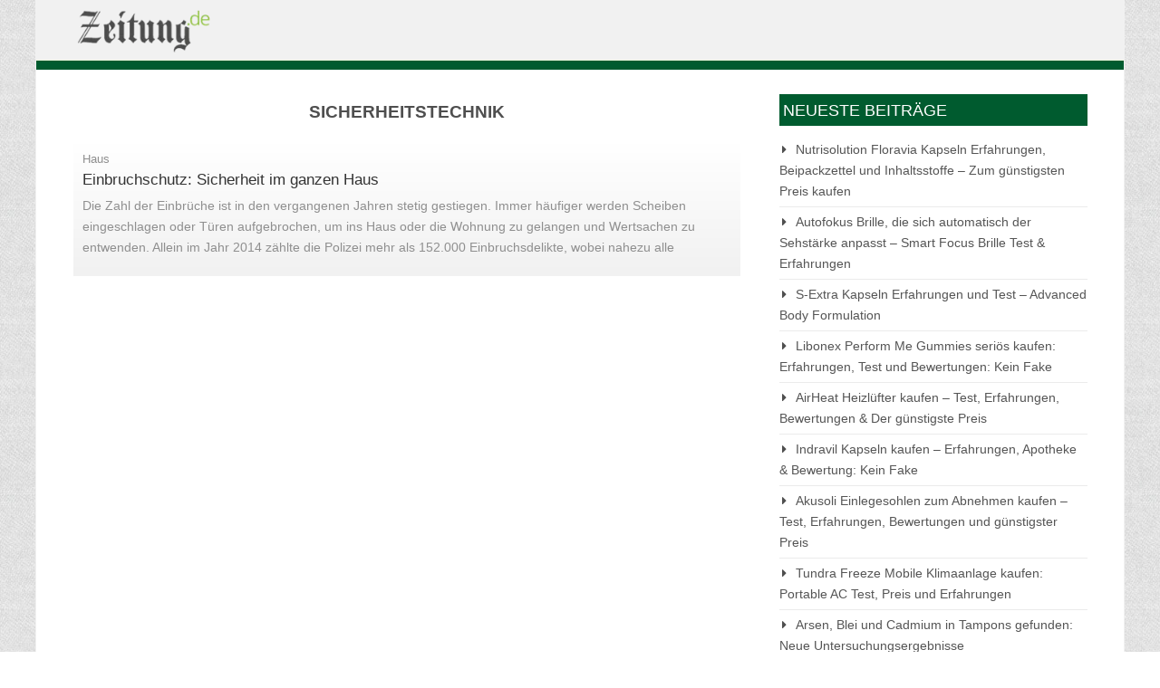

--- FILE ---
content_type: text/html; charset=UTF-8
request_url: https://www.zeitung.de/tag/sicherheitstechnik/
body_size: 11453
content:
<!DOCTYPE HTML>
<html xmlns="http://www.w3.org/1999/xhtml" lang="de">
<head>
<meta http-equiv="Content-Type" content="text/html; charset=UTF-8" />
<meta http-equiv="X-UA-Compatible" content="IE=edge" />
<meta name="viewport" content="width=device-width, initial-scale=1" />
<meta name="verification" content="71f3b31f2888101494b6b4a7e5f6ab2f" />

<title>Sicherheitstechnik Archives &#8211; Zeitung.de</title>
<style id="rocket-critical-css">:root{--wp-admin-theme-color:#007cba;--wp-admin-theme-color-darker-10:#006ba1;--wp-admin-theme-color-darker-20:#005a87}html{overflow-y:scroll}body{height:100%;margin:0;padding:0;text-align:center;font-family:'Open Sans',sans-serif;font-size:100%;background:#fff url(https://www.zeitung.de/wp-content/uploads/2017/01/body-zeitung.jpg) top left repeat;color:#4f4f4f;text-rendering:optimizeLegibility}body{background-attachment:fixed}html{-webkit-text-size-adjust:none}img{border:none}h1,p,ul,li{margin:0;padding:0}ul,li{list-style:none}.clear{clear:both}.clearfix:before,.clearfix:after{content:" ";display:table}.clearfix:after{clear:both}.clearfix{*zoom:1}.clear{clear:both}.pagewrap{max-width:1200px;margin:0 auto 50px auto;padding:0;text-align:center;background:#fff;border:1px solid #F1F1F1}.wrapper{width:100%;margin:0 auto;padding:0;text-align:center;background:#fff}.content{max-width:1120px;margin:0 auto;padding:0 25px;text-align:left;position:relative}.separator{border-top:1px solid #E7F3D8;background:#A1D165;height:10px;margin:0;display:block}#page-entry{padding:10px 0 25px 0;margin:0}h1{font-size:1.5em;line-height:1.85em;margin:0;padding:5px 0;font-weight:normal}p{padding:5px 10px 10px 0;margin:0;font-size:1em;line-height:1.7em}li a{color:#005EB7;text-decoration:none}a{color:#005EB7;text-decoration:none}h1.pagetitle{font-size:1.275em;line-height:1.5em;text-transform:uppercase;margin:0 0 15px 0;padding:5px 0;border-left:none}.list-headline{color:#A1D165;font-size:1.1em;line-height:1.5em;font-weight:normal}.list-headline:before{font-family:"fontello";content:"\e88d";margin-right:.3em;font-size:.95em}.col-ttc{width:65.85744680851%;margin:1.5% 0}.col-otc{width:31.714893617021%;margin:1.5% 0}.col-ttc,.col-otc{margin-right:2.427659574468%;display:inline;float:left}.cr{margin-right:0!important}.clearfix:before,.clearfix:after{content:" ";display:table}.clearfix:after{clear:both}.clearfix{*zoom:1}.clear{clear:both}.topline{background:#F1F1F1;padding:5px 0}.subpage-logo{max-width:150px;float:left;display:inline-block;padding:5px 0 0 5px}.subpage-logo img{width:100%;height:auto}.teaser-box{margin:5px 0 15px 0;padding:10px;width:calc(100% - 22px);border:1px solid #fff;background:rgb(255,255,255);background:-moz-linear-gradient(top,rgba(255,255,255,1) 0%,rgba(241,241,241,1) 100%);background:-webkit-gradient(linear,left top,left bottom,color-stop(0%,rgba(255,255,255,1)),color-stop(100%,rgba(241,241,241,1)));background:-webkit-linear-gradient(top,rgba(255,255,255,1) 0%,rgba(241,241,241,1) 100%);background:-o-linear-gradient(top,rgba(255,255,255,1) 0%,rgba(241,241,241,1) 100%);background:-ms-linear-gradient(top,rgba(255,255,255,1) 0%,rgba(241,241,241,1) 100%);background:linear-gradient(to bottom,rgba(255,255,255,1) 0%,rgba(241,241,241,1) 100%)}.subcat{color:#8f8f8f;font-size:.825em}a.teaserblock .teaser-box .list-headline{color:#333;font-size:1.125em;padding:3px 0 0 0!important;margin:0}a.teaserblock .teaser-box .list-headline:before{content:"";margin:0;padding:0}a.teaserblock .teaser-box p{line-height:1.7em;font-size:.9em;color:#8f8f8f}.sidebarbox{margin:0 0 25px 0;padding:10px 0 0 15px}.sidebarbox ul{margin:0;padding:0;list-style:none;font-size:.9em}.sidebarbox li{margin:0;padding:0;border-bottom:1px solid #f2f2f2;line-height:1.6em;list-style:none}.sidebarbox ul li a{text-decoration:none;display:block;padding:5px 0 5px 0;color:#555}.sidebarbox .widgettitle{color:#fff;background:#A1D165;text-transform:uppercase;margin:0 0 10px 0;padding:4px;font-size:1.2em;line-height:1.5em}.sidebarbox ul li:before{content:'\e88b';font-family:'fontello';float:left;margin:5px 10px 0 3px}.sidebarbox li{margin:0;padding:0;border-bottom:1px solid #ebebeb;line-height:1.7em;list-style:none}.col-ttc{width:65.85744680851%!important;margin:1.5% 0;display:inline-block!important;float:left!important}.col-otc{width:31.714893617021%!important;margin:1.5% 0;display:inline-block!important;float:left!important}.col-ttc,.col-otc{margin-right:2.427659574468%;display:inline;float:left!important}.cr{margin-right:0!important}.clearfix:before,.clearfix:after{content:" ";display:table}.clearfix:after{clear:both}.clearfix{*zoom:1}.clear{clear:both}@media screen and (max-width:1024px){.pagewrap{margin:0 auto;border:none!important}}@media screen and (max-width:800px){.pagewrap{margin:0 auto!important}.content{padding:0 15px}}@media screen and (max-width:667px){.col-ttc{width:100%!important;margin:1.5% 0}.col-otc{width:100%!important;margin:1.5% 0}.col-ttc,.col-otc{margin-right:0!important;display:block!important;float:none!important}.topline{background:#fff}a.teaserblock .teaser-box p{line-height:1.5em;font-size:11px!important;color:#8f8f8f}}@font-face{font-display:swap;font-family:'fontello';src:url(https://www.zeitung.de/wp-content/themes/zeitung2015/font/fontello.eot);src:url(https://www.zeitung.de/wp-content/themes/zeitung2015/font/fontello.eot#iefix) format('embedded-opentype'),url(https://www.zeitung.de/wp-content/themes/zeitung2015/font/fontello.woff) format('woff'),url(https://www.zeitung.de/wp-content/themes/zeitung2015/font/fontello.ttf) format('truetype'),url(https://www.zeitung.de/wp-content/themes/zeitung2015/font/fontello.svg#fontello) format('svg');font-weight:normal;font-style:normal}@font-face{font-display:swap;font-family:'Open Sans';font-style:normal;font-weight:300;src:url(https://www.zeitung.de/wp-content/themes/zeitung2015/webfonts/open-sans-v15-latin-300.eot);src:local('Open Sans Light'),local('OpenSans-Light'),url(https://www.zeitung.de/wp-content/themes/zeitung2015/webfonts/open-sans-v15-latin-300.eot?#iefix) format('embedded-opentype'),url(https://www.zeitung.de/wp-content/themes/zeitung2015/webfonts/open-sans-v15-latin-300.woff2) format('woff2'),url(https://www.zeitung.de/wp-content/themes/zeitung2015/webfonts/open-sans-v15-latin-300.woff) format('woff'),url(https://www.zeitung.de/wp-content/themes/zeitung2015/webfonts/open-sans-v15-latin-300.ttf) format('truetype'),url(https://www.zeitung.de/wp-content/themes/zeitung2015/webfonts/open-sans-v15-latin-300.svg#OpenSans) format('svg')}@font-face{font-display:swap;font-family:'Open Sans';font-style:normal;font-weight:400;src:url(https://www.zeitung.de/wp-content/themes/zeitung2015/webfonts/open-sans-v15-latin-regular.eot);src:local('Open Sans Regular'),local('OpenSans-Regular'),url(https://www.zeitung.de/wp-content/themes/zeitung2015/webfonts/open-sans-v15-latin-regular.eot?#iefix) format('embedded-opentype'),url(https://www.zeitung.de/wp-content/themes/zeitung2015/webfonts/open-sans-v15-latin-regular.woff2) format('woff2'),url(https://www.zeitung.de/wp-content/themes/zeitung2015/webfonts/open-sans-v15-latin-regular.woff) format('woff'),url(https://www.zeitung.de/wp-content/themes/zeitung2015/webfonts/open-sans-v15-latin-regular.ttf) format('truetype'),url(https://www.zeitung.de/wp-content/themes/zeitung2015/webfonts/open-sans-v15-latin-regular.svg#OpenSans) format('svg')}@font-face{font-display:swap;font-family:'Open Sans';font-style:normal;font-weight:700;src:url(https://www.zeitung.de/wp-content/themes/zeitung2015/webfonts/open-sans-v15-latin-700.eot);src:local('Open Sans Bold'),local('OpenSans-Bold'),url(https://www.zeitung.de/wp-content/themes/zeitung2015/webfonts/open-sans-v15-latin-700.eot?#iefix) format('embedded-opentype'),url(https://www.zeitung.de/wp-content/themes/zeitung2015/webfonts/open-sans-v15-latin-700.woff2) format('woff2'),url(https://www.zeitung.de/wp-content/themes/zeitung2015/webfonts/open-sans-v15-latin-700.woff) format('woff'),url(https://www.zeitung.de/wp-content/themes/zeitung2015/webfonts/open-sans-v15-latin-700.ttf) format('truetype'),url(https://www.zeitung.de/wp-content/themes/zeitung2015/webfonts/open-sans-v15-latin-700.svg#OpenSans) format('svg')}@font-face{font-display:swap;font-family:'Open Sans';font-style:normal;font-weight:600;src:url(https://www.zeitung.de/wp-content/themes/zeitung2015/webfonts/open-sans-v15-latin-600.eot);src:local('Open Sans SemiBold'),local('OpenSans-SemiBold'),url(https://www.zeitung.de/wp-content/themes/zeitung2015/webfonts/open-sans-v15-latin-600.eot?#iefix) format('embedded-opentype'),url(https://www.zeitung.de/wp-content/themes/zeitung2015/webfonts/open-sans-v15-latin-600.woff2) format('woff2'),url(https://www.zeitung.de/wp-content/themes/zeitung2015/webfonts/open-sans-v15-latin-600.woff) format('woff'),url(https://www.zeitung.de/wp-content/themes/zeitung2015/webfonts/open-sans-v15-latin-600.ttf) format('truetype'),url(https://www.zeitung.de/wp-content/themes/zeitung2015/webfonts/open-sans-v15-latin-600.svg#OpenSans) format('svg')}</style>

<link rel="pingback" href="https://www.zeitung.de/xmlrpc.php" />

<!---->

 

<meta name='robots' content='index, follow, max-image-preview:large, max-snippet:-1, max-video-preview:-1' />

	<!-- This site is optimized with the Yoast SEO plugin v24.9 - https://yoast.com/wordpress/plugins/seo/ -->
	<link rel="canonical" href="https://www.zeitung.de/tag/sicherheitstechnik/" />
	<meta property="og:locale" content="de_DE" />
	<meta property="og:type" content="article" />
	<meta property="og:title" content="Sicherheitstechnik Archives &#8211; Zeitung.de" />
	<meta property="og:url" content="https://www.zeitung.de/tag/sicherheitstechnik/" />
	<meta property="og:site_name" content="Zeitung.de" />
	<meta name="twitter:card" content="summary_large_image" />
	<script type="application/ld+json" class="yoast-schema-graph">{"@context":"https://schema.org","@graph":[{"@type":"CollectionPage","@id":"https://www.zeitung.de/tag/sicherheitstechnik/","url":"https://www.zeitung.de/tag/sicherheitstechnik/","name":"Sicherheitstechnik Archives &#8211; Zeitung.de","isPartOf":{"@id":"https://www.zeitung.de/#website"},"breadcrumb":{"@id":"https://www.zeitung.de/tag/sicherheitstechnik/#breadcrumb"},"inLanguage":"de"},{"@type":"BreadcrumbList","@id":"https://www.zeitung.de/tag/sicherheitstechnik/#breadcrumb","itemListElement":[{"@type":"ListItem","position":1,"name":"Startseite","item":"https://www.zeitung.de/"},{"@type":"ListItem","position":2,"name":"Sicherheitstechnik"}]},{"@type":"WebSite","@id":"https://www.zeitung.de/#website","url":"https://www.zeitung.de/","name":"Zeitung.de","description":"Zeitungen und Fachzeitschriften - Regional und International","potentialAction":[{"@type":"SearchAction","target":{"@type":"EntryPoint","urlTemplate":"https://www.zeitung.de/?s={search_term_string}"},"query-input":{"@type":"PropertyValueSpecification","valueRequired":true,"valueName":"search_term_string"}}],"inLanguage":"de"}]}</script>
	<!-- / Yoast SEO plugin. -->



<link rel="alternate" type="application/rss+xml" title="Zeitung.de &raquo; Feed" href="https://www.zeitung.de/feed/" />
<link rel="alternate" type="application/rss+xml" title="Zeitung.de &raquo; Kommentar-Feed" href="https://www.zeitung.de/comments/feed/" />
<link rel="alternate" type="application/rss+xml" title="Zeitung.de &raquo; Sicherheitstechnik Schlagwort-Feed" href="https://www.zeitung.de/tag/sicherheitstechnik/feed/" />
<link data-minify="1" rel='preload'  href='https://www.zeitung.de/wp-content/cache/min/1/wp-includes/css/dashicons.min.css?ver=1722782011' data-rocket-async="style" as="style" onload="this.onload=null;this.rel='stylesheet'" onerror="this.removeAttribute('data-rocket-async')"  type='text/css' media='all' />
<link data-minify="1" rel='preload'  href='https://www.zeitung.de/wp-content/cache/min/1/wp-includes/js/thickbox/thickbox.css?ver=1722782011' data-rocket-async="style" as="style" onload="this.onload=null;this.rel='stylesheet'" onerror="this.removeAttribute('data-rocket-async')"  type='text/css' media='all' />
<style id='wp-emoji-styles-inline-css' type='text/css'>

	img.wp-smiley, img.emoji {
		display: inline !important;
		border: none !important;
		box-shadow: none !important;
		height: 1em !important;
		width: 1em !important;
		margin: 0 0.07em !important;
		vertical-align: -0.1em !important;
		background: none !important;
		padding: 0 !important;
	}
</style>
<link rel='preload'  href='https://www.zeitung.de/wp-includes/css/dist/block-library/style.min.css?ver=6.6.4' data-rocket-async="style" as="style" onload="this.onload=null;this.rel='stylesheet'" onerror="this.removeAttribute('data-rocket-async')"  type='text/css' media='all' />
<style id='classic-theme-styles-inline-css' type='text/css'>
/*! This file is auto-generated */
.wp-block-button__link{color:#fff;background-color:#32373c;border-radius:9999px;box-shadow:none;text-decoration:none;padding:calc(.667em + 2px) calc(1.333em + 2px);font-size:1.125em}.wp-block-file__button{background:#32373c;color:#fff;text-decoration:none}
</style>
<style id='global-styles-inline-css' type='text/css'>
:root{--wp--preset--aspect-ratio--square: 1;--wp--preset--aspect-ratio--4-3: 4/3;--wp--preset--aspect-ratio--3-4: 3/4;--wp--preset--aspect-ratio--3-2: 3/2;--wp--preset--aspect-ratio--2-3: 2/3;--wp--preset--aspect-ratio--16-9: 16/9;--wp--preset--aspect-ratio--9-16: 9/16;--wp--preset--color--black: #000000;--wp--preset--color--cyan-bluish-gray: #abb8c3;--wp--preset--color--white: #ffffff;--wp--preset--color--pale-pink: #f78da7;--wp--preset--color--vivid-red: #cf2e2e;--wp--preset--color--luminous-vivid-orange: #ff6900;--wp--preset--color--luminous-vivid-amber: #fcb900;--wp--preset--color--light-green-cyan: #7bdcb5;--wp--preset--color--vivid-green-cyan: #00d084;--wp--preset--color--pale-cyan-blue: #8ed1fc;--wp--preset--color--vivid-cyan-blue: #0693e3;--wp--preset--color--vivid-purple: #9b51e0;--wp--preset--gradient--vivid-cyan-blue-to-vivid-purple: linear-gradient(135deg,rgba(6,147,227,1) 0%,rgb(155,81,224) 100%);--wp--preset--gradient--light-green-cyan-to-vivid-green-cyan: linear-gradient(135deg,rgb(122,220,180) 0%,rgb(0,208,130) 100%);--wp--preset--gradient--luminous-vivid-amber-to-luminous-vivid-orange: linear-gradient(135deg,rgba(252,185,0,1) 0%,rgba(255,105,0,1) 100%);--wp--preset--gradient--luminous-vivid-orange-to-vivid-red: linear-gradient(135deg,rgba(255,105,0,1) 0%,rgb(207,46,46) 100%);--wp--preset--gradient--very-light-gray-to-cyan-bluish-gray: linear-gradient(135deg,rgb(238,238,238) 0%,rgb(169,184,195) 100%);--wp--preset--gradient--cool-to-warm-spectrum: linear-gradient(135deg,rgb(74,234,220) 0%,rgb(151,120,209) 20%,rgb(207,42,186) 40%,rgb(238,44,130) 60%,rgb(251,105,98) 80%,rgb(254,248,76) 100%);--wp--preset--gradient--blush-light-purple: linear-gradient(135deg,rgb(255,206,236) 0%,rgb(152,150,240) 100%);--wp--preset--gradient--blush-bordeaux: linear-gradient(135deg,rgb(254,205,165) 0%,rgb(254,45,45) 50%,rgb(107,0,62) 100%);--wp--preset--gradient--luminous-dusk: linear-gradient(135deg,rgb(255,203,112) 0%,rgb(199,81,192) 50%,rgb(65,88,208) 100%);--wp--preset--gradient--pale-ocean: linear-gradient(135deg,rgb(255,245,203) 0%,rgb(182,227,212) 50%,rgb(51,167,181) 100%);--wp--preset--gradient--electric-grass: linear-gradient(135deg,rgb(202,248,128) 0%,rgb(113,206,126) 100%);--wp--preset--gradient--midnight: linear-gradient(135deg,rgb(2,3,129) 0%,rgb(40,116,252) 100%);--wp--preset--font-size--small: 13px;--wp--preset--font-size--medium: 20px;--wp--preset--font-size--large: 36px;--wp--preset--font-size--x-large: 42px;--wp--preset--spacing--20: 0.44rem;--wp--preset--spacing--30: 0.67rem;--wp--preset--spacing--40: 1rem;--wp--preset--spacing--50: 1.5rem;--wp--preset--spacing--60: 2.25rem;--wp--preset--spacing--70: 3.38rem;--wp--preset--spacing--80: 5.06rem;--wp--preset--shadow--natural: 6px 6px 9px rgba(0, 0, 0, 0.2);--wp--preset--shadow--deep: 12px 12px 50px rgba(0, 0, 0, 0.4);--wp--preset--shadow--sharp: 6px 6px 0px rgba(0, 0, 0, 0.2);--wp--preset--shadow--outlined: 6px 6px 0px -3px rgba(255, 255, 255, 1), 6px 6px rgba(0, 0, 0, 1);--wp--preset--shadow--crisp: 6px 6px 0px rgba(0, 0, 0, 1);}:where(.is-layout-flex){gap: 0.5em;}:where(.is-layout-grid){gap: 0.5em;}body .is-layout-flex{display: flex;}.is-layout-flex{flex-wrap: wrap;align-items: center;}.is-layout-flex > :is(*, div){margin: 0;}body .is-layout-grid{display: grid;}.is-layout-grid > :is(*, div){margin: 0;}:where(.wp-block-columns.is-layout-flex){gap: 2em;}:where(.wp-block-columns.is-layout-grid){gap: 2em;}:where(.wp-block-post-template.is-layout-flex){gap: 1.25em;}:where(.wp-block-post-template.is-layout-grid){gap: 1.25em;}.has-black-color{color: var(--wp--preset--color--black) !important;}.has-cyan-bluish-gray-color{color: var(--wp--preset--color--cyan-bluish-gray) !important;}.has-white-color{color: var(--wp--preset--color--white) !important;}.has-pale-pink-color{color: var(--wp--preset--color--pale-pink) !important;}.has-vivid-red-color{color: var(--wp--preset--color--vivid-red) !important;}.has-luminous-vivid-orange-color{color: var(--wp--preset--color--luminous-vivid-orange) !important;}.has-luminous-vivid-amber-color{color: var(--wp--preset--color--luminous-vivid-amber) !important;}.has-light-green-cyan-color{color: var(--wp--preset--color--light-green-cyan) !important;}.has-vivid-green-cyan-color{color: var(--wp--preset--color--vivid-green-cyan) !important;}.has-pale-cyan-blue-color{color: var(--wp--preset--color--pale-cyan-blue) !important;}.has-vivid-cyan-blue-color{color: var(--wp--preset--color--vivid-cyan-blue) !important;}.has-vivid-purple-color{color: var(--wp--preset--color--vivid-purple) !important;}.has-black-background-color{background-color: var(--wp--preset--color--black) !important;}.has-cyan-bluish-gray-background-color{background-color: var(--wp--preset--color--cyan-bluish-gray) !important;}.has-white-background-color{background-color: var(--wp--preset--color--white) !important;}.has-pale-pink-background-color{background-color: var(--wp--preset--color--pale-pink) !important;}.has-vivid-red-background-color{background-color: var(--wp--preset--color--vivid-red) !important;}.has-luminous-vivid-orange-background-color{background-color: var(--wp--preset--color--luminous-vivid-orange) !important;}.has-luminous-vivid-amber-background-color{background-color: var(--wp--preset--color--luminous-vivid-amber) !important;}.has-light-green-cyan-background-color{background-color: var(--wp--preset--color--light-green-cyan) !important;}.has-vivid-green-cyan-background-color{background-color: var(--wp--preset--color--vivid-green-cyan) !important;}.has-pale-cyan-blue-background-color{background-color: var(--wp--preset--color--pale-cyan-blue) !important;}.has-vivid-cyan-blue-background-color{background-color: var(--wp--preset--color--vivid-cyan-blue) !important;}.has-vivid-purple-background-color{background-color: var(--wp--preset--color--vivid-purple) !important;}.has-black-border-color{border-color: var(--wp--preset--color--black) !important;}.has-cyan-bluish-gray-border-color{border-color: var(--wp--preset--color--cyan-bluish-gray) !important;}.has-white-border-color{border-color: var(--wp--preset--color--white) !important;}.has-pale-pink-border-color{border-color: var(--wp--preset--color--pale-pink) !important;}.has-vivid-red-border-color{border-color: var(--wp--preset--color--vivid-red) !important;}.has-luminous-vivid-orange-border-color{border-color: var(--wp--preset--color--luminous-vivid-orange) !important;}.has-luminous-vivid-amber-border-color{border-color: var(--wp--preset--color--luminous-vivid-amber) !important;}.has-light-green-cyan-border-color{border-color: var(--wp--preset--color--light-green-cyan) !important;}.has-vivid-green-cyan-border-color{border-color: var(--wp--preset--color--vivid-green-cyan) !important;}.has-pale-cyan-blue-border-color{border-color: var(--wp--preset--color--pale-cyan-blue) !important;}.has-vivid-cyan-blue-border-color{border-color: var(--wp--preset--color--vivid-cyan-blue) !important;}.has-vivid-purple-border-color{border-color: var(--wp--preset--color--vivid-purple) !important;}.has-vivid-cyan-blue-to-vivid-purple-gradient-background{background: var(--wp--preset--gradient--vivid-cyan-blue-to-vivid-purple) !important;}.has-light-green-cyan-to-vivid-green-cyan-gradient-background{background: var(--wp--preset--gradient--light-green-cyan-to-vivid-green-cyan) !important;}.has-luminous-vivid-amber-to-luminous-vivid-orange-gradient-background{background: var(--wp--preset--gradient--luminous-vivid-amber-to-luminous-vivid-orange) !important;}.has-luminous-vivid-orange-to-vivid-red-gradient-background{background: var(--wp--preset--gradient--luminous-vivid-orange-to-vivid-red) !important;}.has-very-light-gray-to-cyan-bluish-gray-gradient-background{background: var(--wp--preset--gradient--very-light-gray-to-cyan-bluish-gray) !important;}.has-cool-to-warm-spectrum-gradient-background{background: var(--wp--preset--gradient--cool-to-warm-spectrum) !important;}.has-blush-light-purple-gradient-background{background: var(--wp--preset--gradient--blush-light-purple) !important;}.has-blush-bordeaux-gradient-background{background: var(--wp--preset--gradient--blush-bordeaux) !important;}.has-luminous-dusk-gradient-background{background: var(--wp--preset--gradient--luminous-dusk) !important;}.has-pale-ocean-gradient-background{background: var(--wp--preset--gradient--pale-ocean) !important;}.has-electric-grass-gradient-background{background: var(--wp--preset--gradient--electric-grass) !important;}.has-midnight-gradient-background{background: var(--wp--preset--gradient--midnight) !important;}.has-small-font-size{font-size: var(--wp--preset--font-size--small) !important;}.has-medium-font-size{font-size: var(--wp--preset--font-size--medium) !important;}.has-large-font-size{font-size: var(--wp--preset--font-size--large) !important;}.has-x-large-font-size{font-size: var(--wp--preset--font-size--x-large) !important;}
:where(.wp-block-post-template.is-layout-flex){gap: 1.25em;}:where(.wp-block-post-template.is-layout-grid){gap: 1.25em;}
:where(.wp-block-columns.is-layout-flex){gap: 2em;}:where(.wp-block-columns.is-layout-grid){gap: 2em;}
:root :where(.wp-block-pullquote){font-size: 1.5em;line-height: 1.6;}
</style>
<link rel='preload'  href='https://www.zeitung.de/wp-content/plugins/table-of-contents-plus/screen.min.css?ver=2411.1' data-rocket-async="style" as="style" onload="this.onload=null;this.rel='stylesheet'" onerror="this.removeAttribute('data-rocket-async')"  type='text/css' media='all' />
<style id='toc-screen-inline-css' type='text/css'>
div#toc_container {background: #fbfbfb;border: 1px solid #fbfbfb;width: 100%;}div#toc_container p.toc_title {color: #241e1e;}div#toc_container p.toc_title a,div#toc_container ul.toc_list a {color: #383333;}
</style>
<link data-minify="1" rel='preload'  href='https://www.zeitung.de/wp-content/cache/min/1/wp-content/plugins/woocommerce/assets/css/woocommerce-layout.css?ver=1729417738' data-rocket-async="style" as="style" onload="this.onload=null;this.rel='stylesheet'" onerror="this.removeAttribute('data-rocket-async')"  type='text/css' media='all' />
<link data-minify="1" rel='preload'  href='https://www.zeitung.de/wp-content/cache/min/1/wp-content/plugins/woocommerce/assets/css/woocommerce-smallscreen.css?ver=1729417738' data-rocket-async="style" as="style" onload="this.onload=null;this.rel='stylesheet'" onerror="this.removeAttribute('data-rocket-async')"  type='text/css' media='only screen and (max-width: 768px)' />
<link data-minify="1" rel='preload'  href='https://www.zeitung.de/wp-content/cache/min/1/wp-content/plugins/woocommerce/assets/css/woocommerce.css?ver=1729417738' data-rocket-async="style" as="style" onload="this.onload=null;this.rel='stylesheet'" onerror="this.removeAttribute('data-rocket-async')"  type='text/css' media='all' />
<style id='woocommerce-inline-inline-css' type='text/css'>
.woocommerce form .form-row .required { visibility: visible; }
</style>
<link data-minify="1" rel='preload'  href='https://www.zeitung.de/wp-content/cache/min/1/wp-content/plugins/woocommerce/assets/css/brands.css?ver=1739685668' data-rocket-async="style" as="style" onload="this.onload=null;this.rel='stylesheet'" onerror="this.removeAttribute('data-rocket-async')"  type='text/css' media='all' />
<link data-minify="1" rel='preload'  href='https://www.zeitung.de/wp-content/cache/min/1/wp-content/themes/zeitung2015/style.css?ver=1722782011' data-rocket-async="style" as="style" onload="this.onload=null;this.rel='stylesheet'" onerror="this.removeAttribute('data-rocket-async')"  type='text/css' media='all' />
<link data-minify="1" rel='preload'  href='https://www.zeitung.de/wp-content/cache/min/1/wp-content/themes/zeitung2015/css/fontello.css?ver=1722782011' data-rocket-async="style" as="style" onload="this.onload=null;this.rel='stylesheet'" onerror="this.removeAttribute('data-rocket-async')"  type='text/css' media='all' />
<link data-minify="1" rel='preload'  href='https://www.zeitung.de/wp-content/cache/min/1/wp-content/themes/zeitung2015/css/webfonts.css?ver=1722782011' data-rocket-async="style" as="style" onload="this.onload=null;this.rel='stylesheet'" onerror="this.removeAttribute('data-rocket-async')"  type='text/css' media='all' />
<script type="text/javascript" src="https://www.zeitung.de/wp-includes/js/jquery/jquery.min.js?ver=3.7.1" id="jquery-core-js"></script>


<script type="text/javascript" id="wc-add-to-cart-js-extra">
/* <![CDATA[ */
var wc_add_to_cart_params = {"ajax_url":"\/wp-admin\/admin-ajax.php","wc_ajax_url":"\/?wc-ajax=%%endpoint%%","i18n_view_cart":"Warenkorb anzeigen","cart_url":"https:\/\/www.zeitung.de\/warenkorb\/","is_cart":"","cart_redirect_after_add":"no"};
/* ]]> */
</script>


<script type="text/javascript" id="woocommerce-js-extra">
/* <![CDATA[ */
var woocommerce_params = {"ajax_url":"\/wp-admin\/admin-ajax.php","wc_ajax_url":"\/?wc-ajax=%%endpoint%%","i18n_password_show":"Passwort anzeigen","i18n_password_hide":"Passwort verbergen"};
/* ]]> */
</script>



<link rel="https://api.w.org/" href="https://www.zeitung.de/wp-json/" /><link rel="alternate" title="JSON" type="application/json" href="https://www.zeitung.de/wp-json/wp/v2/tags/631" /><meta name="generator" content="WordPress 6.6.4" />
<meta name="generator" content="WooCommerce 9.8.6" />
<style>/* CSS added by WP Meta and Date Remover*/.entry-meta {display:none !important;}
	.home .entry-meta { display: none; }
	.entry-footer {display:none !important;}
	.home .entry-footer { display: none; }</style>	<noscript><style>.woocommerce-product-gallery{ opacity: 1 !important; }</style></noscript>
	
<!-- BEGIN Clicky Analytics v2.2.4 Tracking - https://wordpress.org/plugins/clicky-analytics/ -->
<script type="text/javascript">
  var clicky_custom = clicky_custom || {};
  clicky_custom.outbound_pattern = ['/go/','/out/'];
</script>



<!-- END Clicky Analytics v2.2.4 Tracking -->

<link rel="icon" href="https://www.zeitung.de/wp-content/uploads/2020/02/favicon.png" sizes="32x32" />
<link rel="icon" href="https://www.zeitung.de/wp-content/uploads/2020/02/favicon.png" sizes="192x192" />
<link rel="apple-touch-icon" href="https://www.zeitung.de/wp-content/uploads/2020/02/favicon.png" />
<meta name="msapplication-TileImage" content="https://www.zeitung.de/wp-content/uploads/2020/02/favicon.png" />
		<style type="text/css" id="wp-custom-css">
			li a {color:#0071A1;}
a {color:#0071A1;}
p a {color:#0071A1;}
.separator {background: #005B2F;}
.sidebarbox .widgettitle {background: #005B2F;}
.breadcrumb-box a {color:#005B2F;}
h1.categorytitle {background: #005B2F;}
.sidebarbox ul li a:hover {color: #005B2F;}
.sidebarbox li.current-menu-item a {color: #005B2F;}
.databox table a {color: #005B2F;}
.abobox a.boxbutton {
    border: 1px solid #005B2F;
    background: #005B2F;}
.relatedposts ul {
    border-top: 10px solid #005B2F;}
.catname {background-color: #005B2F;}
h1    {border-left:none; padding-left:0px; font-size:24px; text-transform:none; font-weight:700; text-align:center;}
article h2    {border-left:none; padding-left:0px; font-size:22px; text-transform:none; font-weight:700;text-align:center;}
article h3    {border-left:none;padding-left:0px;}
body { height:100%; font-family: 'verdana', sans-serif; font-size:95%; }
picture.aligncenter {
    width: 100%;
    text-align: center;
    float: left;
}



.avatar {
border-radius: 50%;
-moz-border-radius: 50%;
-webkit-border-radius: 50%;
}


/* webp bilder auch zentriert zeigen */
picture.aligncenter {
    width: 100%;
    text-align: center;
    float: left;
}

.single_add_to_cart_button {
    background-color: #ff6600 !important;
    color: white !important;
    border-radius: 5px !important;
    padding: 10px 20px !important;
    font-size: 21px !important;
    box-shadow: 0px 4px 6px rgba(0, 0, 0, 0.1) !important;
    transition: all 0.3s ease !important;
}
		</style>
		<noscript><style id="rocket-lazyload-nojs-css">.rll-youtube-player, [data-lazy-src]{display:none !important;}</style></noscript><script>
/*! loadCSS rel=preload polyfill. [c]2017 Filament Group, Inc. MIT License */
(function(w){"use strict";if(!w.loadCSS){w.loadCSS=function(){}}
var rp=loadCSS.relpreload={};rp.support=(function(){var ret;try{ret=w.document.createElement("link").relList.supports("preload")}catch(e){ret=!1}
return function(){return ret}})();rp.bindMediaToggle=function(link){var finalMedia=link.media||"all";function enableStylesheet(){link.media=finalMedia}
if(link.addEventListener){link.addEventListener("load",enableStylesheet)}else if(link.attachEvent){link.attachEvent("onload",enableStylesheet)}
setTimeout(function(){link.rel="stylesheet";link.media="only x"});setTimeout(enableStylesheet,3000)};rp.poly=function(){if(rp.support()){return}
var links=w.document.getElementsByTagName("link");for(var i=0;i<links.length;i++){var link=links[i];if(link.rel==="preload"&&link.getAttribute("as")==="style"&&!link.getAttribute("data-loadcss")){link.setAttribute("data-loadcss",!0);rp.bindMediaToggle(link)}}};if(!rp.support()){rp.poly();var run=w.setInterval(rp.poly,500);if(w.addEventListener){w.addEventListener("load",function(){rp.poly();w.clearInterval(run)})}else if(w.attachEvent){w.attachEvent("onload",function(){rp.poly();w.clearInterval(run)})}}
if(typeof exports!=="undefined"){exports.loadCSS=loadCSS}
else{w.loadCSS=loadCSS}}(typeof global!=="undefined"?global:this))
</script><meta name="generator" content="WP Rocket 3.20.0.2" data-wpr-features="wpr_defer_js wpr_minify_concatenate_js wpr_async_css wpr_lazyload_images wpr_minify_css wpr_cdn wpr_desktop" /></head>
<body data-rsssl=1 class="archive tag tag-sicherheitstechnik tag-631 theme-zeitung2015 woocommerce-no-js">
<div data-rocket-location-hash="3ac7caf3fac88dad75129ec1912b84bb" class="pagewrap">
<div data-rocket-location-hash="849b38f221a9cbd5abcb05919784a572" class="wrapper topline">
<div data-rocket-location-hash="d5cccee31c70e1b780bc456ce6121020" class="content clearfix">
<div class="subpage-logo"><a href="https://www.zeitung.de/" title="Zeitung.de"><picture>
<source type="image/webp" data-lazy-srcset="https://www.zeitung.de/wp-content/uploads/2017/02/zeitung-sublogo.png.webp"/>
<img src="data:image/svg+xml,%3Csvg%20xmlns='http://www.w3.org/2000/svg'%20viewBox='0%200%200%200'%3E%3C/svg%3E" alt="Zeitung.de" data-lazy-src="https://www.zeitung.de/wp-content/uploads/2017/02/zeitung-sublogo.png"/><noscript><img src="https://www.zeitung.de/wp-content/uploads/2017/02/zeitung-sublogo.png" alt="Zeitung.de"/></noscript>
</picture>
</a></div>
<!--<a class="toggleMenu" href="#"> <span><i class="icon-menu"></i></span></a>-->
<!--<div id="topmenu" style="padding-top:8px;" >
<div class="menu-header-container"><ul id="menu-header" class="nav"><li id="menu-item-1678" class="menu-item menu-item-type-taxonomy menu-item-object-category menu-item-1678"><a href="https://www.zeitung.de/themen/finanzen/">Finanzen</a></li>
<li id="menu-item-1673" class="menu-item menu-item-type-taxonomy menu-item-object-category menu-item-1673"><a href="https://www.zeitung.de/themen/gesundheit/">Gesundheit</a></li>
<li id="menu-item-1677" class="menu-item menu-item-type-taxonomy menu-item-object-category menu-item-1677"><a href="https://www.zeitung.de/themen/heim-garten/">Heim &#038; Garten</a></li>
</ul></div></div>--><!-- eof menu -->
</div><!-- eof content -->
</div><!-- eof wrapper -->


<div data-rocket-location-hash="4c0bf78c47c78da60d59ccfd9f86e974" class="wrapper">  
  <div data-rocket-location-hash="7ef742e71e2b1d17824a5307afcc4af0" class="separator"></div>
  
<div class="content" >
 
  
 
 <div class="col-ttc">
 
 
  <div id="page-entry">
        
		
 	   	  
 	 
	 		<h1 class="pagetitle">Sicherheitstechnik</h1>
 	  
				             

<a class="teaserblock" href="https://www.zeitung.de/heim-garten/haus/einbruchschutz-sicherheit-im-ganzen-haus/" title="Einbruchschutz: Sicherheit im ganzen Haus">          	
<div class="teaser-box clearfix">
<div class="subcat">Haus</div>
<div class="list-headline">Einbruchschutz: Sicherheit im ganzen Haus</div><p>Die Zahl der Einbrüche ist in den vergangenen Jahren stetig gestiegen. Immer häufiger werden Scheiben eingeschlagen oder Türen aufgebrochen, um ins Haus oder die Wohnung zu gelangen und Wertsachen zu entwenden. Allein im Jahr 2014 zählte die Polizei mehr als 152.000 Einbruchsdelikte, wobei nahezu alle</p>
    </div></a>                         	



</div><!-- eof page entry -->
</div><!-- eof col -->

<div class="col-otc cr">
<div id="sidebar">

		<div class="sidebarbox">
		<div class="widgettitle">Neueste Beiträge</div>
		<ul>
											<li>
					<a href="https://www.zeitung.de/gesundheit/nutrisolution-floravia-kapseln-beipackzettel-und-inhaltsstoffe/">Nutrisolution Floravia Kapseln Erfahrungen, Beipackzettel und Inhaltsstoffe &#8211; Zum günstigsten Preis kaufen</a>
									</li>
											<li>
					<a href="https://www.zeitung.de/gesundheit/brille-die-sich-automatisch-der-sehstaerke-anpasst-test/">Autofokus Brille, die sich automatisch der Sehstärke anpasst  &#8211; Smart Focus Brille Test &#038; Erfahrungen</a>
									</li>
											<li>
					<a href="https://www.zeitung.de/gesundheit/abnehmen/s-extra-kapseln/">S-Extra Kapseln Erfahrungen und Test &#8211; Advanced Body Formulation</a>
									</li>
											<li>
					<a href="https://www.zeitung.de/gesundheit/libonex/">Libonex Perform Me Gummies seriös kaufen: Erfahrungen, Test und Bewertungen: Kein Fake</a>
									</li>
											<li>
					<a href="https://www.zeitung.de/heim-garten/airheat/">AirHeat Heizlüfter kaufen &#8211; Test, Erfahrungen, Bewertungen &#038; Der günstigste Preis</a>
									</li>
											<li>
					<a href="https://www.zeitung.de/gesundheit/abnehmen/indravil-kapseln/">Indravil Kapseln kaufen &#8211; Erfahrungen, Apotheke &#038; Bewertung: Kein Fake</a>
									</li>
											<li>
					<a href="https://www.zeitung.de/gesundheit/akusoli-einlegesohlen/">Akusoli Einlegesohlen zum Abnehmen kaufen &#8211; Test, Erfahrungen, Bewertungen und günstigster Preis</a>
									</li>
											<li>
					<a href="https://www.zeitung.de/heim-garten/tundra-freeze/">Tundra Freeze Mobile Klimaanlage kaufen: Portable AC Test, Preis und Erfahrungen</a>
									</li>
											<li>
					<a href="https://www.zeitung.de/gesundheit/arsen-blei-und-cadmium-in-tampons-gefunden/">Arsen, Blei und Cadmium in Tampons gefunden: Neue Untersuchungsergebnisse</a>
									</li>
											<li>
					<a href="https://www.zeitung.de/gesundheit/volt-performance-v-kapseln/">Volt Performance V Kapseln kaufen &#8211; Erfahrungen, Testbericht und Bewertung</a>
									</li>
											<li>
					<a href="https://www.zeitung.de/gesundheit/abnehmen/theanex-kapseln/">Theanex Kapseln kaufen &#8211; Erfahrungen, Testbericht und Bewertung</a>
									</li>
											<li>
					<a href="https://www.zeitung.de/gesundheit/pflegebox-anbieter/">Gratis Pflegehilfsmittel zum Verbrauch:  Bester Pflegebox-Anbieter &#8211; Test, Erfahrungen &#038; Vergleich</a>
									</li>
											<li>
					<a href="https://www.zeitung.de/gesundheit/abnehmen/glucoslim/">Glucoslim Erfahrungen &#8211; ACV Gummies zum Abnehmen im Test</a>
									</li>
											<li>
					<a href="https://www.zeitung.de/gesundheit/abnehmen/shape-kapseln/">Shape Kapseln kaufen: Erfahrungen, Testbericht &#038; Bewertung: Kein Fake</a>
									</li>
											<li>
					<a href="https://www.zeitung.de/heim-garten/haus/blofe-kissenbezug-bettwaesche/">Blofe Kissenbezug &#038; Bettwäsche kaufen: Erfahrungen, Test &#038; Bewertung</a>
									</li>
											<li>
					<a href="https://www.zeitung.de/gesundheit/abnehmen/neo-drops/">NEO Drops Stiftung Warentest? &#8211; Neo Tropfen dm, Rossman, Preis, Test und Erfahrungen</a>
									</li>
											<li>
					<a href="https://www.zeitung.de/heim-garten/haushalt/emura-pfanne/">Emura Antihaft Pfanne kaufen &#8211; Test, Erfahrungen und Bewertung</a>
									</li>
											<li>
					<a href="https://www.zeitung.de/gesundheit/abnehmen/wegovy/">Wegovy Spritze ohne Rezept kaufen &#8211; Apotheke Preis inkl. Online Rezept &#8211; Verfügbarkeit</a>
									</li>
											<li>
					<a href="https://www.zeitung.de/technik/ultraxtend/">UltraXtend WLAN Verstärker &#038; WiFi Booster kaufen &#8211; Test und Erfahrungen</a>
									</li>
											<li>
					<a href="https://www.zeitung.de/gesundheit/abnehmen/green-gummies-g7-plus/">Green Gummies G7 Plus Stiftung Warentest? &#8211; dm, Rossman, Test, Erfahrungen und Bewertung</a>
									</li>
					</ul>

		</div></div></div>
<div class="clear"></div>

</div><!-- eof content -->
</div><!-- eof wrapper -->

<div data-rocket-location-hash="20b965cf6a76c6d97abed656ce8aa2cb" class="wrapper footerwrap">
<div data-rocket-location-hash="5ae7e3edf258b48cd17dc707fb7fef9c" class="content">
<div id="footer">
<div class="footerbox col-ofc">
                    </div>

<div class="footerbox col-ofc">
                    </div>

<div class="footerbox col-ofc">
<div class="footerboxm"><div class="footerboxtitle">Produkte:</div><div class="menu-footer-produkte-container"><ul id="menu-footer-produkte" class="menu"><li id="menu-item-13010" class="menu-item menu-item-type-custom menu-item-object-custom menu-item-13010"><a href="https://www.zeitung.de/technik/beat-buds-pro/">Beat Buds Pro</a></li>
<li id="menu-item-13060" class="menu-item menu-item-type-custom menu-item-object-custom menu-item-13060"><a href="https://www.zeitung.de/heim-garten/haus/derila-memory-foam-kopfkissen/">Derila</a></li>
<li id="menu-item-13235" class="menu-item menu-item-type-post_type menu-item-object-post menu-item-13235"><a href="https://www.zeitung.de/technik/beat-buds-x1/">Beat Buds X1</a></li>
<li id="menu-item-13432" class="menu-item menu-item-type-post_type menu-item-object-post menu-item-13432"><a href="https://www.zeitung.de/technik/ultraxtend/">UltraXtend</a></li>
<li id="menu-item-13485" class="menu-item menu-item-type-post_type menu-item-object-post menu-item-13485"><a href="https://www.zeitung.de/heim-garten/haushalt/emura-pfanne/">Emura</a></li>
<li id="menu-item-13706" class="menu-item menu-item-type-post_type menu-item-object-post menu-item-13706"><a href="https://www.zeitung.de/gesundheit/akusoli-einlegesohlen/">Akusoli</a></li>
<li id="menu-item-13736" class="menu-item menu-item-type-post_type menu-item-object-post menu-item-13736"><a href="https://www.zeitung.de/heim-garten/airheat/">AirHeat</a></li>
<li id="menu-item-14883" class="menu-item menu-item-type-post_type menu-item-object-page menu-item-14883"><a href="https://www.zeitung.de/shop/">Abo Shop</a></li>
</ul></div></div></div>

<div class="footerbox col-ofc cr">
<div class="footerboxr"><div class="footerboxtitle">Gesundheit:</div><div class="menu-footer-gesundheit-container"><ul id="menu-footer-gesundheit" class="menu"><li id="menu-item-9379" class="menu-item menu-item-type-taxonomy menu-item-object-category menu-item-9379"><a href="https://www.zeitung.de/themen/gesundheit/alternativmedizin/naturheilkraeuter/">Naturheilkräuter</a></li>
<li id="menu-item-9349" class="menu-item menu-item-type-taxonomy menu-item-object-category menu-item-9349"><a href="https://www.zeitung.de/themen/gesundheit/ernaehrung/oele/">Öle</a></li>
<li id="menu-item-9350" class="menu-item menu-item-type-taxonomy menu-item-object-category menu-item-9350"><a href="https://www.zeitung.de/themen/gesundheit/ernaehrung/superfoods/">Superfoods</a></li>
<li id="menu-item-9380" class="menu-item menu-item-type-taxonomy menu-item-object-category menu-item-9380"><a href="https://www.zeitung.de/themen/gesundheit/abnehmen/">Abnehmen</a></li>
<li id="menu-item-13584" class="menu-item menu-item-type-post_type menu-item-object-post menu-item-13584"><a href="https://www.zeitung.de/gesundheit/pflegebox-anbieter/">Pflegebox</a></li>
<li id="menu-item-14915" class="menu-item menu-item-type-post_type menu-item-object-post menu-item-14915"><a href="https://www.zeitung.de/gesundheit/nutrisolution-floravia-kapseln-beipackzettel-und-inhaltsstoffe/">Nutrisolution Floravia</a></li>
</ul></div></div></div>


<div class="clear"></div>

</div><!-- eof footer -->
</div><!-- eof content -->
</div><!-- eof wrapper -->

<div data-rocket-location-hash="1141456e3a14e1d6abc08bbcf501c846" class="wrapper">
<div data-rocket-location-hash="199c2db18a7dbe6be4b943d0e964ffbf" class="separator" style="margin:0 !important;"></div>
<div data-rocket-location-hash="de17a9bd280d9c295a93937926eb545f" class="content">
<!--<div class="socialbox"><div class="smicons">
<a href="https://www.facebook.com/zeitung.de/"><span><i class="icon-facebook-1"></i></span></a><a href="https://www.zeitung.de/?feed=rss"><span><i class="icon-rss"></i></span></a><a href="#"><span><i class="icon-mail"></i></span></a>    
<div class="clear"></div>
</div>










</div>-->
</div><!-- eof content -->
</div><!-- eof wrapper -->


<div data-rocket-location-hash="ecac13dff917e14a675ae35cd95c0b23" class="wrapper">
<div data-rocket-location-hash="294fa957318335db93a3c01a15ee8d70" class="bottomline"> Zeitung.de 1996 - 2020 | <a href="https://www.zeitung.de/impressum/">Impressum & Datenschutz</a> | <a href="https://www.zeitung.de/ueber-uns/">Über uns & Autoren</a><!--<a href="https://www.zeitung.de/impressum">Impressum</a>
-->


</div>
</div><!-- eof wrapper -->




</div><!-- eof pagewrap -->
			
	<link data-minify="1" rel='preload'  href='https://www.zeitung.de/wp-content/cache/min/1/wp-content/plugins/woocommerce/assets/client/blocks/wc-blocks.css?ver=1729417738' data-rocket-async="style" as="style" onload="this.onload=null;this.rel='stylesheet'" onerror="this.removeAttribute('data-rocket-async')"  type='text/css' media='all' />














<script>window.lazyLoadOptions=[{elements_selector:"img[data-lazy-src],.rocket-lazyload",data_src:"lazy-src",data_srcset:"lazy-srcset",data_sizes:"lazy-sizes",class_loading:"lazyloading",class_loaded:"lazyloaded",threshold:300,callback_loaded:function(element){if(element.tagName==="IFRAME"&&element.dataset.rocketLazyload=="fitvidscompatible"){if(element.classList.contains("lazyloaded")){if(typeof window.jQuery!="undefined"){if(jQuery.fn.fitVids){jQuery(element).parent().fitVids()}}}}}},{elements_selector:".rocket-lazyload",data_src:"lazy-src",data_srcset:"lazy-srcset",data_sizes:"lazy-sizes",class_loading:"lazyloading",class_loaded:"lazyloaded",threshold:300,}];window.addEventListener('LazyLoad::Initialized',function(e){var lazyLoadInstance=e.detail.instance;if(window.MutationObserver){var observer=new MutationObserver(function(mutations){var image_count=0;var iframe_count=0;var rocketlazy_count=0;mutations.forEach(function(mutation){for(var i=0;i<mutation.addedNodes.length;i++){if(typeof mutation.addedNodes[i].getElementsByTagName!=='function'){continue}
if(typeof mutation.addedNodes[i].getElementsByClassName!=='function'){continue}
images=mutation.addedNodes[i].getElementsByTagName('img');is_image=mutation.addedNodes[i].tagName=="IMG";iframes=mutation.addedNodes[i].getElementsByTagName('iframe');is_iframe=mutation.addedNodes[i].tagName=="IFRAME";rocket_lazy=mutation.addedNodes[i].getElementsByClassName('rocket-lazyload');image_count+=images.length;iframe_count+=iframes.length;rocketlazy_count+=rocket_lazy.length;if(is_image){image_count+=1}
if(is_iframe){iframe_count+=1}}});if(image_count>0||iframe_count>0||rocketlazy_count>0){lazyLoadInstance.update()}});var b=document.getElementsByTagName("body")[0];var config={childList:!0,subtree:!0};observer.observe(b,config)}},!1)</script><script data-no-minify="1" async src="https://www.zeitung.de/wp-content/plugins/wp-rocket/assets/js/lazyload/17.8.3/lazyload.min.js"></script>
<style type="text/css">
.search { width:100%; padding:0 0 15px 0;}
.search form.gsc-search-box table.gsc-search-box {width:50%; margin:0 auto; background:#f1f1f1; border:1px solid #ebebeb; padding:10px;}
input.gsc-search-button {}
.gsc-search-button {border-style:none; border:none !important;}
form.gsc-search-box { }
.gsc-input { border-style:none; border:none !important; margin-left:2px !important;}
.socialbox {max-width:180px; margin:0 auto 25px auto; text-align:center;}
.socialbox .smicons {width:auto; margin:0 auto; background:#A1D165; padding:3px 0px 3px 0; color:#fff; font-size:1.1em; text-transform:uppercase; text-align:center; border-radius:0 0 2px 2px; }
.socialbox .smicons span { background:#fff; border-radius:100%; width:24px; height:24px; display:inline-block; padding:5px 3px 3px 5px !important; margin-right:5px !important;}
.socialbox .smicons [class^="icon-"]:before, .smicons [class*=" icon-"]:before {margin:0 !important; padding:0 !important; color:#A1D165; font-size:22px !important; }
.single-social { display:inline-block; margin:20px 0 30px 0; padding:0;}
.single-social .smicons { }
.single-social .smicons span { background:#A1D165; border-radius:100%; width:25px; height:28px; display:inline-block; padding:5px 3px 3px 8px; margin-right:5px;}
.single-social .smicons [class^="icon-"]:before, .smicons [class*=" icon-"]:before {margin:0 !important; padding:0; color:#fff; font-size:22px; }

</style>
<script>var rocket_beacon_data = {"ajax_url":"https:\/\/www.zeitung.de\/wp-admin\/admin-ajax.php","nonce":"64ef58c9ed","url":"https:\/\/www.zeitung.de\/tag\/sicherheitstechnik","is_mobile":false,"width_threshold":1600,"height_threshold":700,"delay":500,"debug":null,"status":{"atf":true,"lrc":true,"preconnect_external_domain":true},"elements":"img, video, picture, p, main, div, li, svg, section, header, span","lrc_threshold":1800,"preconnect_external_domain_elements":["link","script","iframe"],"preconnect_external_domain_exclusions":["static.cloudflareinsights.com","rel=\"profile\"","rel=\"preconnect\"","rel=\"dns-prefetch\"","rel=\"icon\""]}</script><script data-name="wpr-wpr-beacon" src='https://www.zeitung.de/wp-content/plugins/wp-rocket/assets/js/wpr-beacon.min.js' async></script><script>"use strict";function wprRemoveCPCSS(){var preload_stylesheets=document.querySelectorAll('link[data-rocket-async="style"][rel="preload"]');if(preload_stylesheets&&0<preload_stylesheets.length)for(var stylesheet_index=0;stylesheet_index<preload_stylesheets.length;stylesheet_index++){var media=preload_stylesheets[stylesheet_index].getAttribute("media")||"all";if(window.matchMedia(media).matches)return void setTimeout(wprRemoveCPCSS,200)}var elem=document.getElementById("rocket-critical-css");elem&&"remove"in elem&&elem.remove()}window.addEventListener?window.addEventListener("load",wprRemoveCPCSS):window.attachEvent&&window.attachEvent("onload",wprRemoveCPCSS);</script><script src="https://www.zeitung.de/wp-content/cache/min/1/78e9618371ec0c21020d6a102f77c2ba.js" data-minify="1" data-rocket-defer defer></script><noscript><link data-minify="1" rel='stylesheet' id='dashicons-css' href='https://www.zeitung.de/wp-content/cache/min/1/wp-includes/css/dashicons.min.css?ver=1722782011' type='text/css' media='all' /><link data-minify="1" rel='stylesheet' id='thickbox-css' href='https://www.zeitung.de/wp-content/cache/min/1/wp-includes/js/thickbox/thickbox.css?ver=1722782011' type='text/css' media='all' /><link rel='stylesheet' id='wp-block-library-css' href='https://www.zeitung.de/wp-includes/css/dist/block-library/style.min.css?ver=6.6.4' type='text/css' media='all' /><link rel='stylesheet' id='toc-screen-css' href='https://www.zeitung.de/wp-content/plugins/table-of-contents-plus/screen.min.css?ver=2411.1' type='text/css' media='all' /><link data-minify="1" rel='stylesheet' id='woocommerce-layout-css' href='https://www.zeitung.de/wp-content/cache/min/1/wp-content/plugins/woocommerce/assets/css/woocommerce-layout.css?ver=1729417738' type='text/css' media='all' /><link data-minify="1" rel='stylesheet' id='woocommerce-smallscreen-css' href='https://www.zeitung.de/wp-content/cache/min/1/wp-content/plugins/woocommerce/assets/css/woocommerce-smallscreen.css?ver=1729417738' type='text/css' media='only screen and (max-width: 768px)' /><link data-minify="1" rel='stylesheet' id='woocommerce-general-css' href='https://www.zeitung.de/wp-content/cache/min/1/wp-content/plugins/woocommerce/assets/css/woocommerce.css?ver=1729417738' type='text/css' media='all' /><link data-minify="1" rel='stylesheet' id='brands-styles-css' href='https://www.zeitung.de/wp-content/cache/min/1/wp-content/plugins/woocommerce/assets/css/brands.css?ver=1739685668' type='text/css' media='all' /><link data-minify="1" rel='stylesheet' id='themestyle-css' href='https://www.zeitung.de/wp-content/cache/min/1/wp-content/themes/zeitung2015/style.css?ver=1722782011' type='text/css' media='all' /><link data-minify="1" rel='stylesheet' id='fontello-css' href='https://www.zeitung.de/wp-content/cache/min/1/wp-content/themes/zeitung2015/css/fontello.css?ver=1722782011' type='text/css' media='all' /><link data-minify="1" rel='stylesheet' id='opensans-css' href='https://www.zeitung.de/wp-content/cache/min/1/wp-content/themes/zeitung2015/css/webfonts.css?ver=1722782011' type='text/css' media='all' /><link data-minify="1" rel='stylesheet' id='wc-blocks-style-css' href='https://www.zeitung.de/wp-content/cache/min/1/wp-content/plugins/woocommerce/assets/client/blocks/wc-blocks.css?ver=1729417738' type='text/css' media='all' /></noscript></body>
</html>

<!-- This website is like a Rocket, isn't it? Performance optimized by WP Rocket. Learn more: https://wp-rocket.me - Debug: cached@1767955830 -->

--- FILE ---
content_type: text/css; charset=utf-8
request_url: https://www.zeitung.de/wp-content/cache/min/1/wp-content/themes/zeitung2015/style.css?ver=1722782011
body_size: 6240
content:
html{overflow-y:scroll}body{height:100%;margin:0;padding:0;text-align:center;font-family:'Open Sans',sans-serif;font-size:100%;background:#fff url(https://www.zeitung.de/wp-content/uploads/2017/01/body-zeitung.jpg) top left repeat;color:#4f4f4f;text-rendering:optimizeLegibility}body{background-attachment:fixed}html{-webkit-text-size-adjust:none}img{border:none}h1,h2,h3,h4,h5,h6,p,ul,li,form{margin:0;padding:0}ul,li{list-style:none}.clear{clear:both}.clearfix:before,.clearfix:after{content:" ";display:table}.clearfix:after{clear:both}.clearfix{*zoom:1}.clear{clear:both}.pagewrap{max-width:1200px;margin:0 auto 50px auto;padding:0;text-align:center;background:#fff;border:1px solid #F1F1F1}.wrapper{width:100%;margin:0 auto;padding:0;text-align:center;background:#fff}.content{max-width:1120px;margin:0 auto;padding:0 25px;text-align:left;position:relative}.header{background:#fff}.logo{padding-top:10px;width:290px;max-width:290px;float:left}.logo img{width:100%;height:auto;display:block}.search{width:100%;padding:0 0 15px 0}.search form.gsc-search-box table.gsc-search-box{width:50%;margin:0 auto;background:#f1f1f1;border:1px solid #ebebeb;padding:10px}.gsc-search-button{border-style:none;border:none!important}.gsc-input{border-style:none;border:none!important;margin-left:2px!important}.customsearchads{text-align:center;margin:0 0 25px 0;font-size:.875em}.customsearchads a{color:#7f7f7f;text-decoration:none}.gruen{color:#A1D165}.separator{border-top:1px solid #E7F3D8;background:#A1D165;height:10px;margin:0;display:block}.catname{width:auto;display:inline-block;margin:0 auto 25px auto;background:#A1D165;padding:3px 15px 10px 15px;color:#fff;font-size:1.1em;text-transform:uppercase;text-align:center;border-radius:0 0 2px 2px}.catname a{color:#fff;display:block}.browserinfo{background:#f6f6f6;border:3px double #ccc;margin:35px 0;padding:15px;text-align:center;font-size:1.1em}.browserinfo a{color:#8f8f8f}.browserinfo:hover{box-shadow:0 0 4px #ccc}#page-entry{padding:10px 0 25px 0;margin:0}article{padding:0 0 30px 0}.headerbanner{float:right;margin:20px 0 0 0;max-width:728px}.banner{max-width:728px;max-height:90px}.banner img{width:100%;height:auto;display:block}.cycle-pager{display:block;width:100%;text-align:center}.cycle-pager span{font-size:2em;color:#ccc;display:inline-block;margin:0 2px 5px 0;cursor:pointer}.cycle-pager .cycle-pager-active{color:#A1D165}.gotochild{display:block;width:100%;text-align:center}.gotochild span{font-size:2em;color:#A1D165;display:inline-block;margin:0 2px 5px 0;cursor:pointer}.relatedposts{margin:25px 0}.relatedheadline{text-transform:uppercase;font-size:.9em;color:#333;margin:10px 0}.relatedposts ul{border-top:10px solid #A1D165;background:#f1f1f1;margin:0;padding:10px}.relatedposts ul li{line-height:1.8em;padding:5px 0;margin:0;list-style:none}.relatedposts ul li a{color:#4f4f4f}.relatedposts ul li:hover{background:#F9F9F9}.fixed-footer-box{display:none;position:fixed;left:0;bottom:0;text-align:center;background:#f3a847;width:100%;padding:10px 0;z-index:999998;box-shadow:0 -5px 5px -5px #ccc}.fb-content{max-width:1080px;text-align:left;margin:0 auto;padding:0 20px}.fixed-footer-box .fb-image{float:left;max-width:100px;height:auto;max-height:100px;overflow:hidden;margin:0 35px 0 0}.fixed-footer-box .fb-image img{width:100%;height:auto;display:block}.fixed-footer-box h3{font-size:22px;margin:0;padding:15px 0 0 0;color:#fff}.fixed-footer-box p{font-size:14px;line-height:1.75em;color:#fff}.fixed-footer-box .fb-button a{background:#fff;color:#f3a847;padding:12px 25px;font-size:14px;text-transform:uppercase;font-weight:700;display:inline-block;width:auto;border-radius:2px;transition:padding,ease,500ms;position:absolute;right:30px;top:30px}.fixed-footer-box .fb-button a:hover{padding:12px 35px}#cookie-law-info-bar,#cookie-law-info-again{z-index:999999!important}@media only screen and (max-device-width :1024px) and (orientation :landscape){.fixed-footer-box{display:block}.fixed-footer-box .fb-button a{padding:15px 25px;font-size:16px;right:30px}}@media screen and (max-width:800px){.fixed-footer-box{display:block}.fixed-footer-box .fb-image{max-width:80px;height:auto;max-height:80px;margin:0 25px 0 0}.fixed-footer-box h3{font-size:18px;padding:0 0 0 0}.fixed-footer-box p{font-size:12px;line-height:1.65em}.fixed-footer-box .fb-button a{padding:7px 15px;font-size:12px}.fixed-footer-box .fb-button a{position:inherit!important}}@media screen and (max-width:376px){.fixed-footer-box h3{font-size:15px}.fixed-footer-box .fb-image{max-width:65px;max-height:65px;margin:0 15px 0 0}}h1{font-size:1.5em;line-height:1.85em;margin:0;padding:5px 0;font-weight:400}h2{font-size:1.275em;line-height:1.5em;margin:0;padding:5px 0;font-weight:400}h1 a,h2 a,h3 a,h4 a{color:#4f4f4f;text-decoration:none}h1 a:hover,h2 a:hover,h3 a:hover,h4 a:hover{color:#A1D165}h3{font-size:1.125em;line-height:1.6em;margin:0;padding:0;font-weight:400}h4{font-size:1.1em;line-height:1.6em;margin:0;padding:0;font-weight:700}p{padding:5px 10px 10px 0;margin:0;font-size:1em;line-height:1.7em}p a{color:#005EB7;text-decoration:none}p a:hover{text-decoration:underline}li a{color:#005EB7;text-decoration:none}li a:hover{text-decoration:underline}a{color:#005EB7;text-decoration:none}h1.logo-title{font-size:4em;line-height:1em;margin:0;padding:10px 0 0 0;text-shadow:0 1px 5px rgba(150,150,150,1)}h1.logo-title a{color:#4f4f4f;text-decoration:none;border:none}h1.logo-title a:hover{border:none;text-decoration:none}article h3{font-size:1.1em;text-transform:uppercase;line-height:1.5em;margin:5px 0;font-weight:400;padding-left:15px}article ul{margin:5px 0 25px 20px;padding:0}article ul li{list-style:square;padding-left:5px;line-height:1.6em;margin:5px 0}article ol{margin:5px 0 25px 20px;padding:0}article ol li{list-style:decimal;padding-left:5px;line-height:1.6em;margin:5px 0}h2.logo-subtitle{color:#fff;margin:0;padding:0;font-size:.95em}h1.pagetitle{font-size:1.275em;line-height:1.5em;text-transform:uppercase;margin:0 0 15px 0;padding:5px 0;border-left:none}h1.categorytitle{font-size:1.225em;line-height:1.5em;text-transform:uppercase;display:inline-block;margin:0 0 15px 0;padding:7px 15px 7px 10px;color:#fff;background:#A1D165;border-bottom:1px solid #fff}h2.pagetitle{font-size:1.275em;text-transform:uppercase;margin:0 0 15px 0;padding:5px 0;border-left:none}h2.categorytitle{font-size:1.225em;text-transform:uppercase;display:inline-block;margin:0 0 15px 0;padding:7px 15px 7px 10px;color:#fff;background:#A1D165;border-bottom:1px solid #fff}h3.mediadata{margin:0 0 5px 0}.news-headline{color:#A1D165;border-bottom:1px dotted #2F71CD;font-size:1.3em;line-height:1.5em;margin:0 0 10px 0;padding:10px 0 3px 0;font-weight:400}.news-headline:before{content:"\25BC";margin-right:.3em;font-size:.95em}.list-headline{color:#A1D165;font-size:1.1em;line-height:1.5em;font-weight:400}.list-headline a{color:#A1D165;text-decoration:none}.list-headline:before{font-family:"fontello";content:"\e88d";margin-right:.3em;font-size:.95em}.col-100{width:100%;margin:1.5% 0}.col-ttfull{width:65%;margin:1.5% 0;display:inline;float:left}.col-otfull{width:35%;margin:1.5% 0;display:inline;float:left}.col-ttc{width:65.85744680851%;margin:1.5% 0}.col-tfc{width:72.85744680851%;margin:1.5% 0}.col-otc{width:31.714893617021%;margin:1.5% 0}.col-ofc{width:23.179255319148%;margin:1.5% 0}.col-ohc{width:48.786170212699%;margin:1.5% 0}.col-ttc,.col-otc,.col-ofc,.col-ohc,.col-tfc{margin-right:2.427659574468%;display:inline;float:left}.col-ofc1{width:25%;margin:0;padding:0;display:inline;float:left}.cr{margin-right:0!important}.ct{margin-top:0!important}.cb{margin-bottom:0!important}.mr{margin-right:25px}.clearfix:before,.clearfix:after{content:" ";display:table}.clearfix:after{clear:both}.clearfix{*zoom:1}.clear{clear:both}.blogteaser .col-ofc:nth-of-type(4n){margin-right:0!important}.topline{background:#F1F1F1;padding:5px 0}.subpage-logo{max-width:150px;float:left;display:inline-block;padding:5px 0 0 5px}.subpage-logo img{width:100%;height:auto}#topmenu{margin:0;padding:0;position:relative;float:right}#topmenu ul{list-style:none;font-size:.9em;font-weight:600;margin:0;padding:0}#topmenu ul li{list-style:none;position:relative;float:left;display:inline-block;padding:0;margin:0}#topmenu ul li{border-right:1px solid #fff}#topmenu ul li:last-child{border:none!important}#topmenu ul li a{color:#8F8F8F;text-decoration:none;padding:7px 20px 7px 20px;margin:0;display:block}#topmenu ul li:hover a{color:#333;background:#fff}#topmenu ul li.current-menu-item a,#topmenu ul li.current_page_item a,#topmenu ul li.current_page_parent a{color:#333;background:#fff}.toggleMenu{display:none}.post-listing{padding-bottom:25px}.teaser-box{margin:5px 0 15px 0;padding:10px;width:calc(100% - 22px);border:1px solid #fff;background:rgb(255,255,255);background:-moz-linear-gradient(top,rgba(255,255,255,1) 0%,rgba(241,241,241,1) 100%);background:-webkit-gradient(linear,left top,left bottom,color-stop(0%,rgba(255,255,255,1)),color-stop(100%,rgba(241,241,241,1)));background:-webkit-linear-gradient(top,rgba(255,255,255,1) 0%,rgba(241,241,241,1) 100%);background:-o-linear-gradient(top,rgba(255,255,255,1) 0%,rgba(241,241,241,1) 100%);background:-ms-linear-gradient(top,rgba(255,255,255,1) 0%,rgba(241,241,241,1) 100%);background:linear-gradient(to bottom,rgba(255,255,255,1) 0%,rgba(241,241,241,1) 100%)}.teaser-box:hover{border:1px solid #ebebeb}.subcat{color:#8f8f8f;font-size:.825em}a.teaserblock .teaser-box h2{font-size:1.125em;padding:3px 0 0 0!important;margin:0}a.teaserblock .teaser-box h2{color:#333}a.teaserblock .teaser-box .list-headline{color:#333;font-size:1.125em;padding:3px 0 0 0!important;margin:0}a.teaserblock .teaser-box .list-headline:before{content:"";margin:0;padding:0}a.teaserblock .teaser-box p{line-height:1.7em;font-size:.9em;color:#8f8f8f}.thumb{float:left;max-width:115px;margin:5px 15px 0 0;padding:0}.thumb img{width:100%;height:auto;display:block}.post-meta{font-size:.9em;color:#777;padding-top:5px;margin:5px 10px 0 0;border-top:1px dotted #ccc}.post-meta a:hover{color:#777}.post-category{border-right:1px solid #777;padding-right:10px;margin-right:5px}a.post-more{text-transform:uppercase;font-weight:600;font-size:.9em}a.post-more:hover{color:#777}.postbox{margin-top:15px}.postbox article{padding:5px 0}article .postdate{float:right;margin:0 10px 20px 25px!important}.postdate{background:#A1D165;color:#fff}.post-meta a{color:#A1D165}.blog-page-entry .postdate{background:#A1D165}a.post-more{color:#A1D165}.databox{border:1px dashed #ccc;padding:0 5px;margin:0 0 15px 0;background:#FCFCFC}.databox table{background:none!important;border:none!important;width:100%;margin:0;padding:3px;font-size:.9em}.databox table td{border-bottom:1px solid #ebebeb;background:none!important;padding:5px 0}.databox table tr:last-child td{border-bottom:none!important}.databox table tr{background:none!important}.databox table a{color:#A1D165}.abobox{border:1px dashed #ccc;background:#FCFCFC;padding:3px;margin-right:20px;position:relative;max-width:65%;float:left}.abobox img{width:100%;height:auto;display:block}.abobox a.boxbutton{color:#A1D165;text-decoration:none;font-size:.9em;text-transform:uppercase;padding:5px 10px 5px 10px;line-height:2em;display:block;text-align:center}.abobox a.boxbutton{margin:10px 0 0 0;border:1px solid #A1D165;background:#A1D165;border-radius:4px;color:#fff}.abobox a.boxbutton:hover{color:#A1D165;border:1px solid #ebebeb;background:#fff;background:-moz-linear-gradient(top,#ffffff 0%,#ffffff 38%,#f6f6f6 100%);background:-webkit-gradient(linear,left top,left bottom,color-stop(0%,#ffffff),color-stop(38%,#ffffff),color-stop(100%,#f6f6f6));background:-webkit-linear-gradient(top,#ffffff 0%,#ffffff 38%,#f6f6f6 100%);background:-o-linear-gradient(top,#ffffff 0%,#ffffff 38%,#f6f6f6 100%);background:-ms-linear-gradient(top,#ffffff 0%,#ffffff 38%,#f6f6f6 100%);background:linear-gradient(to bottom,#ffffff 0%,#ffffff 38%,#f6f6f6 100%);filter:progid:DXImageTransform.Microsoft.gradient(startColorstr='#ffffff',endColorstr='#f6f6f6',GradientType=0)}.abobox .boxinfo p{margin:5px;padding:0;font-size:1em;line-height:1.6em}#sidebar .abobox{padding:3px;margin-right:0!important;position:relative;width:100%;max-width:97.5%;float:none!important;margin-bottom:15px}#sidebar .abobox a.boxbutton{margin:10px 0 5px 0!important}.tab-box{background:#fbfbfb;position:relative;width:97%;margin:20px 0;padding:5px;border:1px solid transparent;border-radius:3px}.tab-box ul.tabber{height:36px;position:absolute;top:6px;left:2px;z-index:100;margin:0;padding:0}.tab-box ul.tabber li{float:left;list-style:none;margin:0;padding:0;background:none}.tab-box ul.tabber li a{border:1px solid #ebebeb;border-bottom:none;border-radius:3px 3px 0 0;color:#666;font-size:1em;display:block;height:37px;line-height:36px;padding:0 12px;text-decoration:none;margin:0 0 0 3px;background:#F1F1F1}.tab-box ul.tabber li a:hover{background:#fff;border:1px solid #ebebeb;border-bottom:none}.tab-box ul.tabber li a.active{background:#fff;border:1px solid #ebebeb;border-bottom:none}.tab-box .panel{background:#fff;border:1px solid #ebebeb;border-radius:0 3px 3px 3px;margin:38px 0 0 0;padding:25px 10px 10px 10px;position:relative;z-index:99}a.calcbutton{display:inline-block;width:auto;padding:7px 15px;color:#fff;font-weight:700;font-size:.9em;background:#A1D066;border-radius:3px}#footer{margin:45px 0 0 0;padding:10px 0 25px 0}.footerwrap{background:rgba(255,255,255,.25);background:-moz-linear-gradient(top,rgba(255,255,255,.25) 0%,rgba(241,241,241,1) 100%);background:-webkit-gradient(linear,left top,left bottom,color-stop(0%,rgba(255,255,255,.25)),color-stop(100%,rgba(241,241,241,1)));background:-webkit-linear-gradient(top,rgba(255,255,255,.25) 0%,rgba(241,241,241,1) 100%);background:-o-linear-gradient(top,rgba(255,255,255,.25) 0%,rgba(241,241,241,1) 100%);background:-ms-linear-gradient(top,rgba(255,255,255,.25) 0%,rgba(241,241,241,1) 100%);background:linear-gradient(to bottom,rgba(255,255,255,.25) 0%,rgba(241,241,241,1) 100%)}.bottomline{text-align:center;font-size:.8em!important;margin:10px 0 20px 0;padding:3px 0;color:#8f8f8f}.bottomline a{color:#8f8f8f;text-align:none}.footerbox{padding:0}.footerbox .footerboxtitle{font-size:1.15em;text-transform:uppercase;padding:0;margin:0 0 10px 0;color:#333}.footerbox ul{margin:0;padding:0;list-style:none;font-size:.9em}.footerbox li{margin:0;padding:0;list-style:none;line-height:1.6em}.footerbox ul li a{text-decoration:none;display:block;padding:0;color:#8f8f8f}.footerbox ul li a:hover{color:#A1D165}.footerbox ul ul{margin:0 0 0 5px;font-size:.9em}.socialbox{max-width:180px;margin:0 auto 25px auto;text-align:center}.socialbox .smicons{width:auto;margin:0 auto;background:#27ae60;padding:3px 0 3px 0;color:#fff;font-size:1.1em;text-transform:uppercase;text-align:center;border-radius:0 0 2px 2px}.socialbox .smicons span{background:#fff;border-radius:100%;width:24px;height:24px;display:inline-block;padding:5px 3px 3px 5px;margin-right:5px}.socialbox .smicons [class^="icon-"]:before,.smicons [class*=" icon-"]:before{margin:0!important;padding:0;color:#A1D165;font-size:22px}.single-social{display:inline-block;margin:20px 0 30px 0;padding:0}.single-social .smicons span{background:#A1D165;border-radius:100%;width:25px;height:28px;display:inline-block;padding:5px 3px 3px 8px;margin-right:5px}.single-social .smicons [class^="icon-"]:before,.smicons [class*=" icon-"]:before{margin:0!important;padding:0;color:#fff;font-size:22px}article table{width:97%;background:#fff;margin:5px 0 25px 0;padding:0;border:1px solid #e5e5e5;border-radius:2px;box-sizing:border-box}article table td{color:#777;border-bottom:1px solid #e5e5e5;border-top:1px solid #fff;border-right:1px solid #ccc;border-left:1px solid #fff;padding:6px;margin:0}article table td:last-child{border-right:none}article table td:first-child{border-left:none}article table a{color:#A1D165}article table th{padding:6px;font-size:.9em;line-height:1.5em;color:#4f4f4f;font-weight:400;border-bottom:1px solid #e5e5e5;text-align:left}article table tr:last-child td{border-bottom:none}article table tr:nth-child(even){background:#f5f5f5}.alignright{float:right}.alignleft{float:left}.aligncenter{text-align:center;display:block;margin-right:auto;margin-left:auto}img.alignright{float:right;margin:0 0 0 20px;padding:0}img.alignleft{float:left;margin:0 20px 0 0;padding:0;max-width:115px}blockquote{padding:0 0 0 20px;margin:20px 30px 25px 0}blockquote:before{font-family:"fontello";content:'\e817';font-size:48px;color:#999;margin-right:25px;float:left}blockquote p{padding:0;margin:0;line-height:1.6em;font-style:italic}.columns{margin:0;padding:10px 0}.columns p{padding:5px 15px 5px 0}.col1-1{width:100%}.col1-2{width:50%}.col1-3{width:33%}.col1-4{width:25%}.col2-3{width:66%}.col3-4{width:75%}.col1-1,.col1-2,.col1-3,.col1-4,.col2-3,.col3-4{margin:1.5% 0;display:inline;float:left}.inner{padding:0 30px 0 0}ul.check{margin:5px 0 15px 5px;padding:0;list-style:none;font-size:.9em}ul.check li{list-style:none;line-height:1.5em;margin:5px 0}ul.check li:before{font-family:"fontello";content:'\e858';margin-right:10px;font-size:130%}ul.standard{margin:5px 0 15px 20px;padding:0;font-size:.9em}ul.standard li{list-style:square;padding-left:5px;line-height:1.5em;margin:5px 0}ul.plus{margin:5px 0 15px 5px;padding:0;list-style:none;font-size:.9em}ul.plus li{list-style:none;line-height:1.5em;margin:5px 0}ul.plus li:before{font-family:"fontello";content:'\e80d';margin-right:10px}article ul{margin:5px 0 25px 20px;padding:0;font-size:.95em}article ul li{list-style:square;padding-left:5px;line-height:1.5em;margin:5px 0}img[class*=wp-image-]{height:auto}img.size-full{max-width:100%;width:auto}.wp-caption{max-width:97%!important;height:auto;width:auto;margin:10px 25px 10px 0}.contentbox{background:#fcfcfc;padding:5px 5px 5px 10px;border:1px solid #ebebeb;border-radius:3px}.contentbox h1,h2,h3,h4{margin:0;padding:5px 0;line-height:1.2em}.wp-caption{padding:5px;margin:5px 20px 10px 0;background:#fff;border-radius:3px;box-shadow:#ccc 0 0 2px;border:2px solid #fff}.wp-caption img{width:100%;display:block;height:auto}.wp-caption-text{font-size:.85em;color:#777}code{background:#ebebeb;padding:5px;margin:5px 0}hr{border-bottom:1px solid #ccc;height:1px;margin:10px 0;border-top:none}.notfound{font-size:7em;color:#ccc;text-align:left;width:100%;margin:30px 0}#TB_secondLine a{color:#999}.wpcf7 label{font-size:.85em;display:block;margin:7px 0 0 0}.wpcf7 input{width:100%;border:1px solid #e3e3e3;-moz-border-radius:3px;-webkit-border-radius:3px;border-radius:3px;padding:6px 3px;margin:0 0 10px 0;font-family:Verdana,Arial,sans-serif;font-size:.9em;box-sizing:border-box}.wpcf7 select{width:100%;border:1px solid #e3e3e3;-moz-border-radius:3px;-webkit-border-radius:3px;border-radius:3px;padding:4px 3px;margin:0 0 10px 0;box-sizing:border-box}.wpcf7 textarea{width:97%;border:1px solid #e3e3e3;-moz-border-radius:3px;-webkit-border-radius:3px;border-radius:3px;padding:4px 3px;font-size:.9em;box-sizing:border-box}.wpcf7 input:focus,.wpcf7 textarea:focus{border:1px solid #999}.wpcf7-submit{cursor:pointer;margin-top:15px;border:1px solid #e3e3e3;font-size:12px;padding:6px 10px;-moz-border-radius:3px;-webkit-border-radius:3px;border-radius:3px;color:#000;background:#fff;background:-moz-linear-gradient(top,#ffffff 0%,#f1f1f1 50%,#e1e1e1 51%,#f6f6f6 100%);background:-webkit-gradient(linear,left top,left bottom,color-stop(0%,#ffffff),color-stop(50%,#f1f1f1),color-stop(51%,#e1e1e1),color-stop(100%,#f6f6f6));background:-webkit-linear-gradient(top,#ffffff 0%,#f1f1f1 50%,#e1e1e1 51%,#f6f6f6 100%);background:-o-linear-gradient(top,#ffffff 0%,#f1f1f1 50%,#e1e1e1 51%,#f6f6f6 100%);background:-ms-linear-gradient(top,#ffffff 0%,#f1f1f1 50%,#e1e1e1 51%,#f6f6f6 100%);background:linear-gradient(to bottom,#ffffff 0%,#f1f1f1 50%,#e1e1e1 51%,#f6f6f6 100%);filter:progid:DXImageTransform.Microsoft.gradient(startColorstr='#ffffff',endColorstr='#f6f6f6',GradientType=0)}.wpcf7-submit:hover{color:#A1D165}.wpcf7 .error{position:relative}.wpcf7 .error{display:block;color:#c00}input.wpcf7-submit{width:auto!important;padding:6px 20px}.post-nav{margin:25px 0 15px 0;padding:15px 0 30px 0;font-size:.85em;border-top:1px dotted #ccc}.page-numbers{padding:5px;border-radius:2px;margin:0 3px 0 0}.post-nav .current{background:#A1D165;color:#fff}.post-nav a{color:#A1D165}.page-nav{margin:15px 0 10px 0;padding:5px 0;color:#666;font-size:.85em;border-top:1px dotted #ccc}.page-nav .left{float:left;width:50%;text-align:left}.page-nav .right{float:right;width:50%;text-align:right}.page-nav a{color:#666;text-decoration:none}.page-nav a:hover{color:#A1D165}.post-image{margin:0 0 20px 0;padding:0;border-bottom:3px solid #A1D165;max-width:400px;background:#A1D165}.post-image span{color:#fff;font-size:.9em;padding:3px}.post-image img{width:100%;height:auto;display:block}.post-meta{font-size:.85em;color:#777;padding-top:5px;margin:5px 10px 0 0;border-top:1px dotted #ccc}.post-meta a:hover{color:#777}.post-category{border-right:1px solid #777;padding-right:10px;margin-right:5px}.meta-category{margin:5px 0;border-top:1px dotted #ccc;border-bottom:1px dotted #ccc;padding:5px 0;font-size:.9em;line-height:1.7em}.meta-category a{color:#A1D165;text-decoration:none}.sidebarbox{margin:0 0 25px 0;padding:10px 0 0 15px}.sidebarbox ul{margin:0;padding:0;list-style:none;font-size:.9em}.sidebarbox li{margin:0;padding:0;border-bottom:1px solid #f2f2f2;line-height:1.6em;list-style:none}.sidebarbox ul li a{text-decoration:none;display:block;padding:5px 0 5px 0;color:#555}.sidebarbox ul li:hover a{color:#A1D165}.sidebarbox ul li ul li a{color:#4f4f4f}.sidebarbox ul li ul li a:hover{color:#A1D165}.sidebarbox p a{color:#A1D165;text-decoration:none}.sidebarbox p{font-size:.9em}.sidebarbox .tagcloud a{color:#7d7d7d;text-decoration:none}.sidebarbox .tagcloud a:hover{color:#A1D165;text-decoration:underline}.sidebarbox li.current-menu-item a,.sidebarbox li.current-cat a,.sidebarbox li.current-menu-parent a{color:#A1D165}.sidebarbox li.current-menu-item a:hover,.sidebarbox li.current-cat a:hover,.sidebarbox ul li.current-menu-item ul li a:hover{color:#A1D165}.sidebarbox ul li ul{display:none;margin:0 0 10px 15px}.sidebarbox ul li ul li{border-bottom:none}.sidebarbox ul li.current-menu-item ul{display:block;margin:0 0 10px 15px}.sidebarbox ul li.current-menu-ancestor ul,.sidebarbox ul li.current_page_parent ul{display:block;margin:0 0 10px 15px}.sidebarbox ul li.current-menu-item ul li a{color:#444}.sidebarbox img,.sidebarbox iframe{max-width:100%!important;width:100%!important;height:auto;display:block!important}.sidebarbox .widgettitle{color:#fff;background:#A1D165;text-transform:uppercase;margin:0 0 10px 0;padding:4px;font-size:1.2em;line-height:1.5em}.sidebarbox ul li:before{content:'\e88b';font-family:'fontello';float:left;margin:5px 10px 0 3px}.sidebarbox ul li:hover{background:#f6f6f6}.sidebarbox ul li:hover:before{color:#A1D165}.sidebarbox li.current-menu-item:before{color:#A1D165}.sidebarbox li.current-menu-item,.sidebarbox li.current-cat,.sidebarbox li.current-menu-parent{background:#f6f6f6}.sidebarbox li{margin:0;padding:0;border-bottom:1px solid #ebebeb;line-height:1.7em;list-style:none}.sidebarbanner{width:100%;text-align:center!important}.sidebarbanner img{width:100%;height:auto;display:block;margin:10px auto}.sidebarbox #searchform{margin:0}.sidebarbox input#searchinput{width:calc(100% - 100px);border:1px solid #e0e0e0;background:#fff;margin:3px 0;padding:6px 5px;font-family:Arial,Helvetica,sans-serif;font-size:.9em;font-style:italic;border-radius:4px;float:left}.sidebarbox input#searchinput:focus{border:1px solid #ccc}.sidebarbox input#searchsubmit{background:#A1D165;color:#fff;font-size:.85em;text-transform:uppercase;font-weight:600;width:80px;float:right;display:inline-block;padding:5px;margin:3px 0;cursor:pointer;border:none!important;text-align:center;-webkit-appearance:none!important;border-radius:4px}.sidebarbox input#searchsubmit:hover{background:#ccc}.searchsep{border-bottom:1px dotted #ccc;margin:15px 0}.breadcrumb-box{color:#8f8f8f;margin:15px 0 0 0;padding:0 0 5px 0;text-align:left;font-size:.85em;text-transform:uppercase}.breadcrumb-box a{color:#515151;text-decoration:none}.headerimage{margin:15px 0;max-width:900px}.headerimage img{width:100%;height:auto;display:block}.col-half{width:50%;margin:0;padding:0;float:left;display:inline-block}.rss-box{position:relative}.rss-box h3{background:#f6f6f6;padding:10px 7px;margin-bottom:10px;text-transform:uppercase;font-size:1.3em}.rss-item{padding:5px 10px 15px 10px;border:1px solid #f6f6f6;margin:0 0 10px 0;background:rgb(255,255,255);background:-moz-linear-gradient(top,rgba(255,255,255,1) 0%,rgba(241,241,241,1) 100%);background:-webkit-gradient(linear,left top,left bottom,color-stop(0%,rgba(255,255,255,1)),color-stop(100%,rgba(241,241,241,1)));background:-webkit-linear-gradient(top,rgba(255,255,255,1) 0%,rgba(241,241,241,1) 100%);background:-o-linear-gradient(top,rgba(255,255,255,1) 0%,rgba(241,241,241,1) 100%);background:-ms-linear-gradient(top,rgba(255,255,255,1) 0%,rgba(241,241,241,1) 100%);background:linear-gradient(to bottom,rgba(255,255,255,1) 0%,rgba(241,241,241,1) 100%);filter:progid:DXImageTransform.Microsoft.gradient(startColorstr='#ffffff',endColorstr='#f1f1f1',GradientType=0)}a .rss-item{color:#333;text-decoration:none}a:hover .rss-item{border:1px solid #ebebeb}.rss-content p{margin:0!important;padding:0!important;line-height:1.7em;font-size:.925em!important}.rss-content p{color:#333}.rss-content img{max-width:75px;height:auto;float:left;margin-top:5px}.rss-choice{margin:0 auto;width:240px;position:relative;height:40px;padding:0}.openchoice{background:#A1D165;padding:10px;display:inline-block;position:absolute;top:0;left:0;z-index:10001;border-radius:0 0 2px 2px}.openchoiceboxes{background:#fff;color:#8F8F8F;padding:4px 10px;cursor:pointer;margin:0}.openchoiceboxes:after{content:'\e888';font-family:fontello;color:#ccc;font-size:20px;float:right;margin-left:20px}.openchoice ul{margin:0;padding:10px 5px;background:#fff}.openchoice li{color:#8f8f8f;font-size:.825em;line-height:1.7em;border-bottom:1px solid #ebebeb;padding:4px 0}.feedselect{min-height:60px}.sec{margin-bottom:15px;position:relative;background:#fff}.rss-window li.tab{color:#8f8f8f;cursor:pointer;background:#fff;font-size:.9em;text-transform:uppercase;line-height:1.5em;margin:0!important;width:auto;display:inline-block}.rss-window li.tab a{padding:6px 10px;margin:0;display:block;color:#8f8f8f;background:#f6f6f6;text-decoration:none}.rss-window li.tab:hover a{background:#A1D165!important;color:#fff}.rss-window li.tab:active,#wpbody-content .wrap li.tab:focus{color:#fff;background:#A1D165;border:none!important;box-shadow:none!important}.rss-window li.tab a:active,#wpbody-content .wrap li.tab a:focus{box-shadow:none!important}.rss-window li.ui-state-active,.rss-window li.ui-state-active:hover{color:#fff;background:#A1D165}.rss-window li.ui-state-active a{color:#fff;background:#A1D165!important}.rss-window .panels{margin:0 0 0 1px;padding:0}.rss-window .panel{margin:0 0 0 0;padding:10px 0 10px 0}.tabheadline{margin:-25px 0 0 10px;font-size:1.2em;border-bottom:1px solid #f1f1f1}.tabheadline img{max-width:60px;float:right;margin:5px}.tabheadline span{float:right;color:#8f8f8f;font-size:1em;font-style:italic;padding:5px}.tabbox{background:#fff;border:1px solid #fff;padding:15px 10px 15px 10px;margin:0 0 15px 0}#feedpager{display:block;background:#ccc;margin:10px 0;padding:5px;text-align:center}.pager-bullets{text-align:center}.pager-bullets span{font-size:30px;color:#c00;display:inline-block;margin:0 2px 5px 0;cursor:pointer}.pager-bullets .cycle-pager-active{color:#999}.widget_wysija{margin:0;padding:0}.widget_wysija p{margin:0;padding:0}.widget_wysija label{font-size:.9em;margin:5px 0 0 0;padding:0}.widget_wysija input{padding:8px 10px;margin-bottom:6px;border-radius:3px;border:1px solid #ebebeb;width:calc(100% - 65px);font-size:.9em}.widget_wysija input[type="submit"]{margin:3px 0 0 0;font-size:1em;padding:4px 10px;width:auto;cursor:pointer;border:1px solid #ccc}.widget_wysija input[type="submit"]:hover{color:#A1D165}.contentbox{margin:25px 0;padding-bottom:0}.contentbox .widget_wysija input{width:calc(100% - 22px)}.newsletterbox{position:relative;margin:0;padding:0}.newsletterbox .gsimg{position:absolute;top:-50px;left:-40px}.newsletterbox .nlimg{margin:50px 0 -50px 0}.newsletterbox .boxtext{margin:-15px 0 0 25px}.newsletterbox h2{margin:-10px 0 5px 0!important;padding:0!important;border-left:none!important}.newsletterbox p{margin:0 0 0 0!important;padding:0;font-size:.9em}.newsletterbox ul{margin:15px 0 5px 15px;font-size:.9em}.col-100{width:100%;margin:1.5% 0}.col-ttfull{width:65%;margin:1.5% 0;display:inline;float:left}.col-otfull{width:35%;margin:1.5% 0;display:inline;float:left}.col-ttc{width:65.85744680851%!important;margin:1.5% 0;display:inline-block!important;float:left!important}.col-tfc{width:72.85744680851%;margin:1.5% 0}.col-otc{width:31.714893617021%!important;margin:1.5% 0;display:inline-block!important;float:left!important}.col-ofc{width:23.179255319148%!important;margin:1.5% 0;display:inline-block!important;float:left!important}.col-ohc{width:48.786170212699%;margin:1.5% 0}.col-ttc,.col-otc,.col-ohc,.col-tfc{margin-right:2.427659574468%;display:inline;float:left!important}.col-ofc1{width:25%;margin:0;padding:0;display:inline;float:left}.cr{margin-right:0!important}.ct{margin-top:0!important}.cb{margin-bottom:0!important}.mr{margin-right:25px}.clearfix:before,.clearfix:after{content:" ";display:table}.clearfix:after{clear:both}.clearfix{*zoom:1}.clear{clear:both}.blogteaser .col-ofc:nth-of-type(4n){margin-right:0!important}@media screen and (max-width:1024px){.pagewrap{margin:0 auto;border:none!important}.logo{padding-top:10px;margin-left:-10px;width:260px;max-width:260px;float:left}.headerbanner{max-width:680px;margin:10px 0 0 0!important}}@media screen and (max-width:800px){.pagewrap{margin:0 auto!important}.headerbanner{max-width:480px;margin:25px 0 0 0!important}.content{padding:0 15px}.search form.gsc-search-box table.gsc-search-box{width:75%}}@media screen and (max-width:667px){.col1-1{width:100%!important}.col1-2{width:100%!important}.col1-3{width:100%!important}.col1-4{width:100%!important}.col2-3{width:100%!important}.col3-4{width:100%!important}.col1-1,.col1-2,.col1-3,.col1-4,.col2-3,.col3-4{margin:1.5% 0;display:block!important;float:none!important}.inner{padding:0 0 0 0!important}.col-ttfull{width:100%;margin:1.5% 0;display:block!important;float:none!important}.col-otfull{width:100%;margin:1.5% 0;display:block!important;float:none!important}.col-ttc,.col-tfc{width:100%!important;margin:1.5% 0}.col-otc{width:100%!important;margin:1.5% 0}.col-ofc{width:48.786170212699%!important;margin:1.5% 0}.col-ohc{width:100%!important;margin:2.5% 0}.col-ttc,.col-otc,.col-ohc,.col-tfc{margin-right:0!important;display:block!important;float:none!important}.col-ofc1{width:50%;margin:0;padding:0;display:inline;float:left}.toggleMenu{display:block;float:right;margin:15px 5px 0 0;color:#A1D165;font-size:30px;border:1px solid #ebebeb;padding:5px}.topline{background:#fff}.logo{padding-top:0!important;margin:-40px 0 0 -10px;width:200px;max-width:200px}.headerbanner{max-width:380px;margin:25px 0 0 0!important}#topmenu{margin:0;padding:0;width:100%;position:relative}#topmenu ul{list-style:none;font-size:.9em;font-weight:600;margin:0;padding:0;position:absolute;z-index:1001;top:60px;right:5px;background:#fff;border:1px solid #ebebeb;box-shadow:-1px 1px 3px #ccc}#topmenu ul li{list-style:none;position:relative;float:none!important;display:block!important;padding:0;margin:0}#topmenu ul li{border-right:none!important;border-bottom:1px solid #ebebeb}#topmenu ul li:last-child{border:none!important}#topmenu ul li a{color:#8F8F8F;text-decoration:none;padding:7px 30px 7px 10px!important;margin:0;display:block}#topmenu ul li:hover a{color:#333;background:#fff}#topmenu ul li.current-menu-item a,#topmenu ul li.current_page_item a,#topmenu ul li.current_page_parent a{color:#333;background:#fff}a.teaserblock .teaser-box p{line-height:1.5em;font-size:11px!important;color:#8f8f8f}.headerbanner{display:none}}@media screen and (max-width:375px){.search form.gsc-search-box table.gsc-search-box{width:100%!important}}

--- FILE ---
content_type: text/css; charset=utf-8
request_url: https://www.zeitung.de/wp-content/cache/min/1/wp-content/themes/zeitung2015/css/fontello.css?ver=1722782011
body_size: 1431
content:
@font-face{font-display:swap;font-family:'fontello';src:url(../../../../../../../themes/zeitung2015/font/fontello.eot);src:url('../../../../../../../themes/zeitung2015/font/fontello.eot#iefix') format('embedded-opentype'),url(../../../../../../../themes/zeitung2015/font/fontello.woff) format('woff'),url(../../../../../../../themes/zeitung2015/font/fontello.ttf) format('truetype'),url('../../../../../../../themes/zeitung2015/font/fontello.svg#fontello') format('svg');font-weight:400;font-style:normal}[class^="icon-"]:before,[class*=" icon-"]:before{font-family:"fontello";font-style:normal;font-weight:400;speak:none;display:inline-block;text-decoration:inherit;width:1em;text-align:center;font-variant:normal;text-transform:none;float:left}.icon-angle-double-up:before{content:'\e800'}.icon-down-open:before{content:'\e801'}.icon-angle-double-right:before{content:'\e802'}.icon-angle-double-left:before{content:'\e803'}.icon-angle-double-down:before{content:'\e804'}.icon-left-open:before{content:'\e805'}.icon-right-open:before{content:'\e806'}.icon-up-open:before{content:'\e807'}.icon-search:before{content:'\e808'}.icon-mail:before{content:'\e809'}.icon-mail-alt:before{content:'\e80a'}.icon-ok:before{content:'\e80b'}.icon-cancel:before{content:'\e80c'}.icon-plus:before{content:'\e80d'}.icon-pin:before{content:'\e80e'}.icon-tag:before{content:'\e80f'}.icon-tags:before{content:'\e810'}.icon-quote-left:before{content:'\e811'}.icon-quote-right:before{content:'\e812'}.icon-home:before{content:'\e813'}.icon-lock:before{content:'\e814'}.icon-lock-open:before{content:'\e815'}.icon-comment:before{content:'\e816'}.icon-chat:before{content:'\e817'}.icon-location-1:before{content:'\e818'}.icon-trash:before{content:'\e819'}.icon-docs:before{content:'\e81a'}.icon-doc-text:before{content:'\e81b'}.icon-box:before{content:'\e81c'}.icon-rss:before{content:'\e81d'}.icon-phone:before{content:'\e81e'}.icon-fax:before{content:'\e81f'}.icon-cog:before{content:'\e820'}.icon-cog-alt:before{content:'\e821'}.icon-wrench:before{content:'\e822'}.icon-desktop:before{content:'\e823'}.icon-laptop:before{content:'\e824'}.icon-tablet:before{content:'\e825'}.icon-mobile:before{content:'\e826'}.icon-facebook-1:before{content:'\e827'}.icon-lastfm:before{content:'\e828'}.icon-flickr:before{content:'\e829'}.icon-google:before{content:'\e82a'}.icon-gplus-1:before{content:'\e82b'}.icon-linkedin-1:before{content:'\e82c'}.icon-skype-1:before{content:'\e82d'}.icon-stumbleupon-1:before{content:'\e82e'}.icon-tumblr-1:before{content:'\e82f'}.icon-twitter-1:before{content:'\e830'}.icon-vine:before{content:'\e831'}.icon-xing:before{content:'\e832'}.icon-youtube:before{content:'\e833'}.icon-th-large:before{content:'\e834'}.icon-th:before{content:'\e835'}.icon-th-list:before{content:'\e836'}.icon-upload-cloud:before{content:'\e837'}.icon-download-cloud:before{content:'\e838'}.icon-print:before{content:'\e839'}.icon-doc-inv:before{content:'\e83a'}.icon-doc-text-inv:before{content:'\e83b'}.icon-file-pdf:before{content:'\e83c'}.icon-file-word:before{content:'\e83d'}.icon-file-excel:before{content:'\e83e'}.icon-file-powerpoint:before{content:'\e83f'}.icon-file-image:before{content:'\e840'}.icon-file-archive:before{content:'\e841'}.icon-file-audio:before{content:'\e842'}.icon-file-video:before{content:'\e843'}.icon-folder:before{content:'\e844'}.icon-login:before{content:'\e845'}.icon-logout:before{content:'\e846'}.icon-mic:before{content:'\e847'}.icon-mute:before{content:'\e848'}.icon-zoom-in:before{content:'\e849'}.icon-zoom-out:before{content:'\e84a'}.icon-wifi:before{content:'\e84b'}.icon-check:before{content:'\e84c'}.icon-smile:before{content:'\e84d'}.icon-frown:before{content:'\e84e'}.icon-meh:before{content:'\e84f'}.icon-wheelchair:before{content:'\e850'}.icon-calc:before{content:'\e851'}.icon-newspaper:before{content:'\e852'}.icon-digg:before{content:'\e853'}.icon-dropbox:before{content:'\e854'}.icon-git:before{content:'\e855'}.icon-pinterest-circled:before{content:'\e856'}.icon-info:before{content:'\e857'}.icon-check-1:before{content:'\e858'}.icon-cancel-1:before{content:'\e859'}.icon-tools:before{content:'\e85a'}.icon-rss-1:before{content:'\e85b'}.icon-quote:before{content:'\e85c'}.icon-phone-1:before{content:'\e85d'}.icon-calendar:before{content:'\e85e'}.icon-address:before{content:'\e85f'}.icon-location:before{content:'\e860'}.icon-ok-1:before{content:'\e861'}.icon-arrows-cw:before{content:'\e862'}.icon-spin5:before{content:'\e863'}.icon-spin2:before{content:'\e864'}.icon-spin1:before{content:'\e865'}.icon-lightbulb:before{content:'\e866'}.icon-menu:before{content:'\e867'}.icon-move:before{content:'\e868'}.icon-heart:before{content:'\e869'}.icon-heart-empty:before{content:'\e86a'}.icon-star:before{content:'\e86b'}.icon-star-empty:before{content:'\e86c'}.icon-user:before{content:'\e86d'}.icon-male:before{content:'\e86e'}.icon-female:before{content:'\e86f'}.icon-users:before{content:'\e870'}.icon-video:before{content:'\e871'}.icon-videocam:before{content:'\e872'}.icon-picture:before{content:'\e873'}.icon-camera-alt:before{content:'\e874'}.icon-bookmark:before{content:'\e875'}.icon-bookmark-empty:before{content:'\e876'}.icon-cancel-circled:before{content:'\e877'}.icon-plus-circled:before{content:'\e878'}.icon-ok-circled:before{content:'\e879'}.icon-help:before{content:'\e87a'}.icon-info-1:before{content:'\e87b'}.icon-info-circled:before{content:'\e87c'}.icon-help-circled:before{content:'\e87d'}.icon-reply:before{content:'\e87e'}.icon-forward:before{content:'\e87f'}.icon-direction:before{content:'\e880'}.icon-trash-1:before{content:'\e881'}.icon-doc:before{content:'\e882'}.icon-folder-empty:before{content:'\e883'}.icon-rss-squared:before{content:'\e884'}.icon-calendar-1:before{content:'\e885'}.icon-calendar-empty:before{content:'\e886'}.icon-resize-full-alt:before{content:'\e887'}.icon-down-dir:before{content:'\e888'}.icon-up-dir:before{content:'\e889'}.icon-left-dir:before{content:'\e88a'}.icon-right-dir:before{content:'\e88b'}.icon-angle-left:before{content:'\e88c'}.icon-angle-right:before{content:'\e88d'}.icon-angle-up:before{content:'\e88e'}.icon-angle-down:before{content:'\e88f'}.icon-down:before{content:'\e890'}.icon-left:before{content:'\e891'}.icon-right:before{content:'\e892'}.icon-up:before{content:'\e893'}.icon-table:before{content:'\e894'}.icon-ellipsis:before{content:'\e895'}.icon-ellipsis-vert:before{content:'\e896'}.icon-list-alt:before{content:'\e897'}.icon-barcode:before{content:'\e898'}.icon-tint:before{content:'\e899'}.icon-check-empty:before{content:'\e89a'}.icon-circle:before{content:'\e89b'}.icon-circle-empty:before{content:'\e89c'}.icon-circle-thin:before{content:'\e89d'}.icon-circle-notch:before{content:'\e89e'}.icon-dot-circled:before{content:'\e89f'}.icon-certificate:before{content:'\e8a0'}.icon-floppy:before{content:'\e8a1'}.icon-credit-card:before{content:'\e8a2'}.icon-coffee:before{content:'\e8a3'}.icon-sitemap:before{content:'\e8a4'}.icon-bank:before{content:'\e8a5'}.icon-bullseye:before{content:'\e8a6'}.icon-wordpress:before{content:'\e8a7'}

--- FILE ---
content_type: text/css; charset=utf-8
request_url: https://www.zeitung.de/wp-content/cache/min/1/wp-content/themes/zeitung2015/css/webfonts.css?ver=1722782011
body_size: 258
content:
@font-face{font-display:swap;font-family:'Open Sans';font-style:normal;font-weight:300;src:url(../../../../../../../themes/zeitung2015/webfonts/open-sans-v15-latin-300.eot);src:local('Open Sans Light'),local('OpenSans-Light'),url('../../../../../../../themes/zeitung2015/webfonts/open-sans-v15-latin-300.eot?#iefix') format('embedded-opentype'),url(../../../../../../../themes/zeitung2015/webfonts/open-sans-v15-latin-300.woff2) format('woff2'),url(../../../../../../../themes/zeitung2015/webfonts/open-sans-v15-latin-300.woff) format('woff'),url(../../../../../../../themes/zeitung2015/webfonts/open-sans-v15-latin-300.ttf) format('truetype'),url('../../../../../../../themes/zeitung2015/webfonts/open-sans-v15-latin-300.svg#OpenSans') format('svg')}@font-face{font-display:swap;font-family:'Open Sans';font-style:normal;font-weight:400;src:url(../../../../../../../themes/zeitung2015/webfonts/open-sans-v15-latin-regular.eot);src:local('Open Sans Regular'),local('OpenSans-Regular'),url('../../../../../../../themes/zeitung2015/webfonts/open-sans-v15-latin-regular.eot?#iefix') format('embedded-opentype'),url(../../../../../../../themes/zeitung2015/webfonts/open-sans-v15-latin-regular.woff2) format('woff2'),url(../../../../../../../themes/zeitung2015/webfonts/open-sans-v15-latin-regular.woff) format('woff'),url(../../../../../../../themes/zeitung2015/webfonts/open-sans-v15-latin-regular.ttf) format('truetype'),url('../../../../../../../themes/zeitung2015/webfonts/open-sans-v15-latin-regular.svg#OpenSans') format('svg')}@font-face{font-display:swap;font-family:'Open Sans';font-style:normal;font-weight:700;src:url(../../../../../../../themes/zeitung2015/webfonts/open-sans-v15-latin-700.eot);src:local('Open Sans Bold'),local('OpenSans-Bold'),url('../../../../../../../themes/zeitung2015/webfonts/open-sans-v15-latin-700.eot?#iefix') format('embedded-opentype'),url(../../../../../../../themes/zeitung2015/webfonts/open-sans-v15-latin-700.woff2) format('woff2'),url(../../../../../../../themes/zeitung2015/webfonts/open-sans-v15-latin-700.woff) format('woff'),url(../../../../../../../themes/zeitung2015/webfonts/open-sans-v15-latin-700.ttf) format('truetype'),url('../../../../../../../themes/zeitung2015/webfonts/open-sans-v15-latin-700.svg#OpenSans') format('svg')}@font-face{font-display:swap;font-family:'Open Sans';font-style:normal;font-weight:600;src:url(../../../../../../../themes/zeitung2015/webfonts/open-sans-v15-latin-600.eot);src:local('Open Sans SemiBold'),local('OpenSans-SemiBold'),url('../../../../../../../themes/zeitung2015/webfonts/open-sans-v15-latin-600.eot?#iefix') format('embedded-opentype'),url(../../../../../../../themes/zeitung2015/webfonts/open-sans-v15-latin-600.woff2) format('woff2'),url(../../../../../../../themes/zeitung2015/webfonts/open-sans-v15-latin-600.woff) format('woff'),url(../../../../../../../themes/zeitung2015/webfonts/open-sans-v15-latin-600.ttf) format('truetype'),url('../../../../../../../themes/zeitung2015/webfonts/open-sans-v15-latin-600.svg#OpenSans') format('svg')}